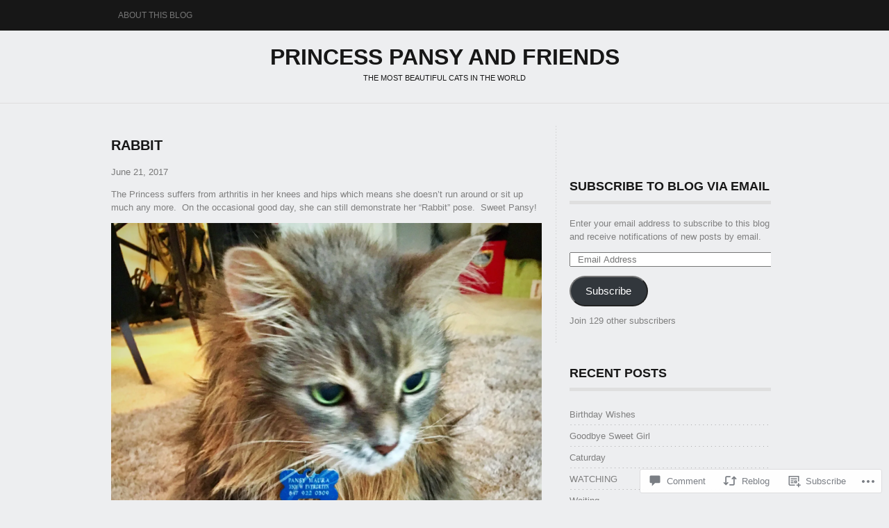

--- FILE ---
content_type: text/html; charset=UTF-8
request_url: https://princesspansy.com/2017/06/21/rabbit/
body_size: 26731
content:
<!DOCTYPE html PUBLIC "-//W3C//DTD XHTML 1.0 Transitional//EN" "http://www.w3.org/TR/xhtml1/DTD/xhtml1-transitional.dtd">
<html lang="en">
<head>
<meta charset="UTF-8" />
<title>Rabbit | Princess Pansy and Friends</title>
<link rel="profile" href="http://gmpg.org/xfn/11" />
<link rel="pingback" href="https://princesspansy.com/xmlrpc.php" />
<meta name='robots' content='max-image-preview:large' />

<!-- Async WordPress.com Remote Login -->
<script id="wpcom_remote_login_js">
var wpcom_remote_login_extra_auth = '';
function wpcom_remote_login_remove_dom_node_id( element_id ) {
	var dom_node = document.getElementById( element_id );
	if ( dom_node ) { dom_node.parentNode.removeChild( dom_node ); }
}
function wpcom_remote_login_remove_dom_node_classes( class_name ) {
	var dom_nodes = document.querySelectorAll( '.' + class_name );
	for ( var i = 0; i < dom_nodes.length; i++ ) {
		dom_nodes[ i ].parentNode.removeChild( dom_nodes[ i ] );
	}
}
function wpcom_remote_login_final_cleanup() {
	wpcom_remote_login_remove_dom_node_classes( "wpcom_remote_login_msg" );
	wpcom_remote_login_remove_dom_node_id( "wpcom_remote_login_key" );
	wpcom_remote_login_remove_dom_node_id( "wpcom_remote_login_validate" );
	wpcom_remote_login_remove_dom_node_id( "wpcom_remote_login_js" );
	wpcom_remote_login_remove_dom_node_id( "wpcom_request_access_iframe" );
	wpcom_remote_login_remove_dom_node_id( "wpcom_request_access_styles" );
}

// Watch for messages back from the remote login
window.addEventListener( "message", function( e ) {
	if ( e.origin === "https://r-login.wordpress.com" ) {
		var data = {};
		try {
			data = JSON.parse( e.data );
		} catch( e ) {
			wpcom_remote_login_final_cleanup();
			return;
		}

		if ( data.msg === 'LOGIN' ) {
			// Clean up the login check iframe
			wpcom_remote_login_remove_dom_node_id( "wpcom_remote_login_key" );

			var id_regex = new RegExp( /^[0-9]+$/ );
			var token_regex = new RegExp( /^.*|.*|.*$/ );
			if (
				token_regex.test( data.token )
				&& id_regex.test( data.wpcomid )
			) {
				// We have everything we need to ask for a login
				var script = document.createElement( "script" );
				script.setAttribute( "id", "wpcom_remote_login_validate" );
				script.src = '/remote-login.php?wpcom_remote_login=validate'
					+ '&wpcomid=' + data.wpcomid
					+ '&token=' + encodeURIComponent( data.token )
					+ '&host=' + window.location.protocol
					+ '//' + window.location.hostname
					+ '&postid=598'
					+ '&is_singular=1';
				document.body.appendChild( script );
			}

			return;
		}

		// Safari ITP, not logged in, so redirect
		if ( data.msg === 'LOGIN-REDIRECT' ) {
			window.location = 'https://wordpress.com/log-in?redirect_to=' + window.location.href;
			return;
		}

		// Safari ITP, storage access failed, remove the request
		if ( data.msg === 'LOGIN-REMOVE' ) {
			var css_zap = 'html { -webkit-transition: margin-top 1s; transition: margin-top 1s; } /* 9001 */ html { margin-top: 0 !important; } * html body { margin-top: 0 !important; } @media screen and ( max-width: 782px ) { html { margin-top: 0 !important; } * html body { margin-top: 0 !important; } }';
			var style_zap = document.createElement( 'style' );
			style_zap.type = 'text/css';
			style_zap.appendChild( document.createTextNode( css_zap ) );
			document.body.appendChild( style_zap );

			var e = document.getElementById( 'wpcom_request_access_iframe' );
			e.parentNode.removeChild( e );

			document.cookie = 'wordpress_com_login_access=denied; path=/; max-age=31536000';

			return;
		}

		// Safari ITP
		if ( data.msg === 'REQUEST_ACCESS' ) {
			console.log( 'request access: safari' );

			// Check ITP iframe enable/disable knob
			if ( wpcom_remote_login_extra_auth !== 'safari_itp_iframe' ) {
				return;
			}

			// If we are in a "private window" there is no ITP.
			var private_window = false;
			try {
				var opendb = window.openDatabase( null, null, null, null );
			} catch( e ) {
				private_window = true;
			}

			if ( private_window ) {
				console.log( 'private window' );
				return;
			}

			var iframe = document.createElement( 'iframe' );
			iframe.id = 'wpcom_request_access_iframe';
			iframe.setAttribute( 'scrolling', 'no' );
			iframe.setAttribute( 'sandbox', 'allow-storage-access-by-user-activation allow-scripts allow-same-origin allow-top-navigation-by-user-activation' );
			iframe.src = 'https://r-login.wordpress.com/remote-login.php?wpcom_remote_login=request_access&origin=' + encodeURIComponent( data.origin ) + '&wpcomid=' + encodeURIComponent( data.wpcomid );

			var css = 'html { -webkit-transition: margin-top 1s; transition: margin-top 1s; } /* 9001 */ html { margin-top: 46px !important; } * html body { margin-top: 46px !important; } @media screen and ( max-width: 660px ) { html { margin-top: 71px !important; } * html body { margin-top: 71px !important; } #wpcom_request_access_iframe { display: block; height: 71px !important; } } #wpcom_request_access_iframe { border: 0px; height: 46px; position: fixed; top: 0; left: 0; width: 100%; min-width: 100%; z-index: 99999; background: #23282d; } ';

			var style = document.createElement( 'style' );
			style.type = 'text/css';
			style.id = 'wpcom_request_access_styles';
			style.appendChild( document.createTextNode( css ) );
			document.body.appendChild( style );

			document.body.appendChild( iframe );
		}

		if ( data.msg === 'DONE' ) {
			wpcom_remote_login_final_cleanup();
		}
	}
}, false );

// Inject the remote login iframe after the page has had a chance to load
// more critical resources
window.addEventListener( "DOMContentLoaded", function( e ) {
	var iframe = document.createElement( "iframe" );
	iframe.style.display = "none";
	iframe.setAttribute( "scrolling", "no" );
	iframe.setAttribute( "id", "wpcom_remote_login_key" );
	iframe.src = "https://r-login.wordpress.com/remote-login.php"
		+ "?wpcom_remote_login=key"
		+ "&origin=aHR0cHM6Ly9wcmluY2Vzc3BhbnN5LmNvbQ%3D%3D"
		+ "&wpcomid=82035689"
		+ "&time=" + Math.floor( Date.now() / 1000 );
	document.body.appendChild( iframe );
}, false );
</script>
<link rel='dns-prefetch' href='//s0.wp.com' />
<link rel='dns-prefetch' href='//widgets.wp.com' />
<link rel='dns-prefetch' href='//wordpress.com' />
<link rel="alternate" type="application/rss+xml" title="Princess Pansy and Friends &raquo; Feed" href="https://princesspansy.com/feed/" />
<link rel="alternate" type="application/rss+xml" title="Princess Pansy and Friends &raquo; Comments Feed" href="https://princesspansy.com/comments/feed/" />
<link rel="alternate" type="application/rss+xml" title="Princess Pansy and Friends &raquo; Rabbit Comments Feed" href="https://princesspansy.com/2017/06/21/rabbit/feed/" />
	<script type="text/javascript">
		/* <![CDATA[ */
		function addLoadEvent(func) {
			var oldonload = window.onload;
			if (typeof window.onload != 'function') {
				window.onload = func;
			} else {
				window.onload = function () {
					oldonload();
					func();
				}
			}
		}
		/* ]]> */
	</script>
	<link crossorigin='anonymous' rel='stylesheet' id='all-css-0-1' href='/_static/??-eJxtzEkKgDAMQNELWYNjcSGeRdog1Q7BpHh9UQRBXD74fDhImRQFo0DIinxeXGRYUWg222PgHCEkmz0y7OhnQasosXxUGuYC/o/ebfh+b135FMZKd02th77t1hMpiDR+&cssminify=yes' type='text/css' media='all' />
<style id='wp-emoji-styles-inline-css'>

	img.wp-smiley, img.emoji {
		display: inline !important;
		border: none !important;
		box-shadow: none !important;
		height: 1em !important;
		width: 1em !important;
		margin: 0 0.07em !important;
		vertical-align: -0.1em !important;
		background: none !important;
		padding: 0 !important;
	}
/*# sourceURL=wp-emoji-styles-inline-css */
</style>
<link crossorigin='anonymous' rel='stylesheet' id='all-css-2-1' href='/wp-content/plugins/gutenberg-core/v22.2.0/build/styles/block-library/style.css?m=1764855221i&cssminify=yes' type='text/css' media='all' />
<style id='wp-block-library-inline-css'>
.has-text-align-justify {
	text-align:justify;
}
.has-text-align-justify{text-align:justify;}

/*# sourceURL=wp-block-library-inline-css */
</style><style id='global-styles-inline-css'>
:root{--wp--preset--aspect-ratio--square: 1;--wp--preset--aspect-ratio--4-3: 4/3;--wp--preset--aspect-ratio--3-4: 3/4;--wp--preset--aspect-ratio--3-2: 3/2;--wp--preset--aspect-ratio--2-3: 2/3;--wp--preset--aspect-ratio--16-9: 16/9;--wp--preset--aspect-ratio--9-16: 9/16;--wp--preset--color--black: #000000;--wp--preset--color--cyan-bluish-gray: #abb8c3;--wp--preset--color--white: #ffffff;--wp--preset--color--pale-pink: #f78da7;--wp--preset--color--vivid-red: #cf2e2e;--wp--preset--color--luminous-vivid-orange: #ff6900;--wp--preset--color--luminous-vivid-amber: #fcb900;--wp--preset--color--light-green-cyan: #7bdcb5;--wp--preset--color--vivid-green-cyan: #00d084;--wp--preset--color--pale-cyan-blue: #8ed1fc;--wp--preset--color--vivid-cyan-blue: #0693e3;--wp--preset--color--vivid-purple: #9b51e0;--wp--preset--gradient--vivid-cyan-blue-to-vivid-purple: linear-gradient(135deg,rgb(6,147,227) 0%,rgb(155,81,224) 100%);--wp--preset--gradient--light-green-cyan-to-vivid-green-cyan: linear-gradient(135deg,rgb(122,220,180) 0%,rgb(0,208,130) 100%);--wp--preset--gradient--luminous-vivid-amber-to-luminous-vivid-orange: linear-gradient(135deg,rgb(252,185,0) 0%,rgb(255,105,0) 100%);--wp--preset--gradient--luminous-vivid-orange-to-vivid-red: linear-gradient(135deg,rgb(255,105,0) 0%,rgb(207,46,46) 100%);--wp--preset--gradient--very-light-gray-to-cyan-bluish-gray: linear-gradient(135deg,rgb(238,238,238) 0%,rgb(169,184,195) 100%);--wp--preset--gradient--cool-to-warm-spectrum: linear-gradient(135deg,rgb(74,234,220) 0%,rgb(151,120,209) 20%,rgb(207,42,186) 40%,rgb(238,44,130) 60%,rgb(251,105,98) 80%,rgb(254,248,76) 100%);--wp--preset--gradient--blush-light-purple: linear-gradient(135deg,rgb(255,206,236) 0%,rgb(152,150,240) 100%);--wp--preset--gradient--blush-bordeaux: linear-gradient(135deg,rgb(254,205,165) 0%,rgb(254,45,45) 50%,rgb(107,0,62) 100%);--wp--preset--gradient--luminous-dusk: linear-gradient(135deg,rgb(255,203,112) 0%,rgb(199,81,192) 50%,rgb(65,88,208) 100%);--wp--preset--gradient--pale-ocean: linear-gradient(135deg,rgb(255,245,203) 0%,rgb(182,227,212) 50%,rgb(51,167,181) 100%);--wp--preset--gradient--electric-grass: linear-gradient(135deg,rgb(202,248,128) 0%,rgb(113,206,126) 100%);--wp--preset--gradient--midnight: linear-gradient(135deg,rgb(2,3,129) 0%,rgb(40,116,252) 100%);--wp--preset--font-size--small: 13px;--wp--preset--font-size--medium: 20px;--wp--preset--font-size--large: 36px;--wp--preset--font-size--x-large: 42px;--wp--preset--font-family--albert-sans: 'Albert Sans', sans-serif;--wp--preset--font-family--alegreya: Alegreya, serif;--wp--preset--font-family--arvo: Arvo, serif;--wp--preset--font-family--bodoni-moda: 'Bodoni Moda', serif;--wp--preset--font-family--bricolage-grotesque: 'Bricolage Grotesque', sans-serif;--wp--preset--font-family--cabin: Cabin, sans-serif;--wp--preset--font-family--chivo: Chivo, sans-serif;--wp--preset--font-family--commissioner: Commissioner, sans-serif;--wp--preset--font-family--cormorant: Cormorant, serif;--wp--preset--font-family--courier-prime: 'Courier Prime', monospace;--wp--preset--font-family--crimson-pro: 'Crimson Pro', serif;--wp--preset--font-family--dm-mono: 'DM Mono', monospace;--wp--preset--font-family--dm-sans: 'DM Sans', sans-serif;--wp--preset--font-family--dm-serif-display: 'DM Serif Display', serif;--wp--preset--font-family--domine: Domine, serif;--wp--preset--font-family--eb-garamond: 'EB Garamond', serif;--wp--preset--font-family--epilogue: Epilogue, sans-serif;--wp--preset--font-family--fahkwang: Fahkwang, sans-serif;--wp--preset--font-family--figtree: Figtree, sans-serif;--wp--preset--font-family--fira-sans: 'Fira Sans', sans-serif;--wp--preset--font-family--fjalla-one: 'Fjalla One', sans-serif;--wp--preset--font-family--fraunces: Fraunces, serif;--wp--preset--font-family--gabarito: Gabarito, system-ui;--wp--preset--font-family--ibm-plex-mono: 'IBM Plex Mono', monospace;--wp--preset--font-family--ibm-plex-sans: 'IBM Plex Sans', sans-serif;--wp--preset--font-family--ibarra-real-nova: 'Ibarra Real Nova', serif;--wp--preset--font-family--instrument-serif: 'Instrument Serif', serif;--wp--preset--font-family--inter: Inter, sans-serif;--wp--preset--font-family--josefin-sans: 'Josefin Sans', sans-serif;--wp--preset--font-family--jost: Jost, sans-serif;--wp--preset--font-family--libre-baskerville: 'Libre Baskerville', serif;--wp--preset--font-family--libre-franklin: 'Libre Franklin', sans-serif;--wp--preset--font-family--literata: Literata, serif;--wp--preset--font-family--lora: Lora, serif;--wp--preset--font-family--merriweather: Merriweather, serif;--wp--preset--font-family--montserrat: Montserrat, sans-serif;--wp--preset--font-family--newsreader: Newsreader, serif;--wp--preset--font-family--noto-sans-mono: 'Noto Sans Mono', sans-serif;--wp--preset--font-family--nunito: Nunito, sans-serif;--wp--preset--font-family--open-sans: 'Open Sans', sans-serif;--wp--preset--font-family--overpass: Overpass, sans-serif;--wp--preset--font-family--pt-serif: 'PT Serif', serif;--wp--preset--font-family--petrona: Petrona, serif;--wp--preset--font-family--piazzolla: Piazzolla, serif;--wp--preset--font-family--playfair-display: 'Playfair Display', serif;--wp--preset--font-family--plus-jakarta-sans: 'Plus Jakarta Sans', sans-serif;--wp--preset--font-family--poppins: Poppins, sans-serif;--wp--preset--font-family--raleway: Raleway, sans-serif;--wp--preset--font-family--roboto: Roboto, sans-serif;--wp--preset--font-family--roboto-slab: 'Roboto Slab', serif;--wp--preset--font-family--rubik: Rubik, sans-serif;--wp--preset--font-family--rufina: Rufina, serif;--wp--preset--font-family--sora: Sora, sans-serif;--wp--preset--font-family--source-sans-3: 'Source Sans 3', sans-serif;--wp--preset--font-family--source-serif-4: 'Source Serif 4', serif;--wp--preset--font-family--space-mono: 'Space Mono', monospace;--wp--preset--font-family--syne: Syne, sans-serif;--wp--preset--font-family--texturina: Texturina, serif;--wp--preset--font-family--urbanist: Urbanist, sans-serif;--wp--preset--font-family--work-sans: 'Work Sans', sans-serif;--wp--preset--spacing--20: 0.44rem;--wp--preset--spacing--30: 0.67rem;--wp--preset--spacing--40: 1rem;--wp--preset--spacing--50: 1.5rem;--wp--preset--spacing--60: 2.25rem;--wp--preset--spacing--70: 3.38rem;--wp--preset--spacing--80: 5.06rem;--wp--preset--shadow--natural: 6px 6px 9px rgba(0, 0, 0, 0.2);--wp--preset--shadow--deep: 12px 12px 50px rgba(0, 0, 0, 0.4);--wp--preset--shadow--sharp: 6px 6px 0px rgba(0, 0, 0, 0.2);--wp--preset--shadow--outlined: 6px 6px 0px -3px rgb(255, 255, 255), 6px 6px rgb(0, 0, 0);--wp--preset--shadow--crisp: 6px 6px 0px rgb(0, 0, 0);}:where(.is-layout-flex){gap: 0.5em;}:where(.is-layout-grid){gap: 0.5em;}body .is-layout-flex{display: flex;}.is-layout-flex{flex-wrap: wrap;align-items: center;}.is-layout-flex > :is(*, div){margin: 0;}body .is-layout-grid{display: grid;}.is-layout-grid > :is(*, div){margin: 0;}:where(.wp-block-columns.is-layout-flex){gap: 2em;}:where(.wp-block-columns.is-layout-grid){gap: 2em;}:where(.wp-block-post-template.is-layout-flex){gap: 1.25em;}:where(.wp-block-post-template.is-layout-grid){gap: 1.25em;}.has-black-color{color: var(--wp--preset--color--black) !important;}.has-cyan-bluish-gray-color{color: var(--wp--preset--color--cyan-bluish-gray) !important;}.has-white-color{color: var(--wp--preset--color--white) !important;}.has-pale-pink-color{color: var(--wp--preset--color--pale-pink) !important;}.has-vivid-red-color{color: var(--wp--preset--color--vivid-red) !important;}.has-luminous-vivid-orange-color{color: var(--wp--preset--color--luminous-vivid-orange) !important;}.has-luminous-vivid-amber-color{color: var(--wp--preset--color--luminous-vivid-amber) !important;}.has-light-green-cyan-color{color: var(--wp--preset--color--light-green-cyan) !important;}.has-vivid-green-cyan-color{color: var(--wp--preset--color--vivid-green-cyan) !important;}.has-pale-cyan-blue-color{color: var(--wp--preset--color--pale-cyan-blue) !important;}.has-vivid-cyan-blue-color{color: var(--wp--preset--color--vivid-cyan-blue) !important;}.has-vivid-purple-color{color: var(--wp--preset--color--vivid-purple) !important;}.has-black-background-color{background-color: var(--wp--preset--color--black) !important;}.has-cyan-bluish-gray-background-color{background-color: var(--wp--preset--color--cyan-bluish-gray) !important;}.has-white-background-color{background-color: var(--wp--preset--color--white) !important;}.has-pale-pink-background-color{background-color: var(--wp--preset--color--pale-pink) !important;}.has-vivid-red-background-color{background-color: var(--wp--preset--color--vivid-red) !important;}.has-luminous-vivid-orange-background-color{background-color: var(--wp--preset--color--luminous-vivid-orange) !important;}.has-luminous-vivid-amber-background-color{background-color: var(--wp--preset--color--luminous-vivid-amber) !important;}.has-light-green-cyan-background-color{background-color: var(--wp--preset--color--light-green-cyan) !important;}.has-vivid-green-cyan-background-color{background-color: var(--wp--preset--color--vivid-green-cyan) !important;}.has-pale-cyan-blue-background-color{background-color: var(--wp--preset--color--pale-cyan-blue) !important;}.has-vivid-cyan-blue-background-color{background-color: var(--wp--preset--color--vivid-cyan-blue) !important;}.has-vivid-purple-background-color{background-color: var(--wp--preset--color--vivid-purple) !important;}.has-black-border-color{border-color: var(--wp--preset--color--black) !important;}.has-cyan-bluish-gray-border-color{border-color: var(--wp--preset--color--cyan-bluish-gray) !important;}.has-white-border-color{border-color: var(--wp--preset--color--white) !important;}.has-pale-pink-border-color{border-color: var(--wp--preset--color--pale-pink) !important;}.has-vivid-red-border-color{border-color: var(--wp--preset--color--vivid-red) !important;}.has-luminous-vivid-orange-border-color{border-color: var(--wp--preset--color--luminous-vivid-orange) !important;}.has-luminous-vivid-amber-border-color{border-color: var(--wp--preset--color--luminous-vivid-amber) !important;}.has-light-green-cyan-border-color{border-color: var(--wp--preset--color--light-green-cyan) !important;}.has-vivid-green-cyan-border-color{border-color: var(--wp--preset--color--vivid-green-cyan) !important;}.has-pale-cyan-blue-border-color{border-color: var(--wp--preset--color--pale-cyan-blue) !important;}.has-vivid-cyan-blue-border-color{border-color: var(--wp--preset--color--vivid-cyan-blue) !important;}.has-vivid-purple-border-color{border-color: var(--wp--preset--color--vivid-purple) !important;}.has-vivid-cyan-blue-to-vivid-purple-gradient-background{background: var(--wp--preset--gradient--vivid-cyan-blue-to-vivid-purple) !important;}.has-light-green-cyan-to-vivid-green-cyan-gradient-background{background: var(--wp--preset--gradient--light-green-cyan-to-vivid-green-cyan) !important;}.has-luminous-vivid-amber-to-luminous-vivid-orange-gradient-background{background: var(--wp--preset--gradient--luminous-vivid-amber-to-luminous-vivid-orange) !important;}.has-luminous-vivid-orange-to-vivid-red-gradient-background{background: var(--wp--preset--gradient--luminous-vivid-orange-to-vivid-red) !important;}.has-very-light-gray-to-cyan-bluish-gray-gradient-background{background: var(--wp--preset--gradient--very-light-gray-to-cyan-bluish-gray) !important;}.has-cool-to-warm-spectrum-gradient-background{background: var(--wp--preset--gradient--cool-to-warm-spectrum) !important;}.has-blush-light-purple-gradient-background{background: var(--wp--preset--gradient--blush-light-purple) !important;}.has-blush-bordeaux-gradient-background{background: var(--wp--preset--gradient--blush-bordeaux) !important;}.has-luminous-dusk-gradient-background{background: var(--wp--preset--gradient--luminous-dusk) !important;}.has-pale-ocean-gradient-background{background: var(--wp--preset--gradient--pale-ocean) !important;}.has-electric-grass-gradient-background{background: var(--wp--preset--gradient--electric-grass) !important;}.has-midnight-gradient-background{background: var(--wp--preset--gradient--midnight) !important;}.has-small-font-size{font-size: var(--wp--preset--font-size--small) !important;}.has-medium-font-size{font-size: var(--wp--preset--font-size--medium) !important;}.has-large-font-size{font-size: var(--wp--preset--font-size--large) !important;}.has-x-large-font-size{font-size: var(--wp--preset--font-size--x-large) !important;}.has-albert-sans-font-family{font-family: var(--wp--preset--font-family--albert-sans) !important;}.has-alegreya-font-family{font-family: var(--wp--preset--font-family--alegreya) !important;}.has-arvo-font-family{font-family: var(--wp--preset--font-family--arvo) !important;}.has-bodoni-moda-font-family{font-family: var(--wp--preset--font-family--bodoni-moda) !important;}.has-bricolage-grotesque-font-family{font-family: var(--wp--preset--font-family--bricolage-grotesque) !important;}.has-cabin-font-family{font-family: var(--wp--preset--font-family--cabin) !important;}.has-chivo-font-family{font-family: var(--wp--preset--font-family--chivo) !important;}.has-commissioner-font-family{font-family: var(--wp--preset--font-family--commissioner) !important;}.has-cormorant-font-family{font-family: var(--wp--preset--font-family--cormorant) !important;}.has-courier-prime-font-family{font-family: var(--wp--preset--font-family--courier-prime) !important;}.has-crimson-pro-font-family{font-family: var(--wp--preset--font-family--crimson-pro) !important;}.has-dm-mono-font-family{font-family: var(--wp--preset--font-family--dm-mono) !important;}.has-dm-sans-font-family{font-family: var(--wp--preset--font-family--dm-sans) !important;}.has-dm-serif-display-font-family{font-family: var(--wp--preset--font-family--dm-serif-display) !important;}.has-domine-font-family{font-family: var(--wp--preset--font-family--domine) !important;}.has-eb-garamond-font-family{font-family: var(--wp--preset--font-family--eb-garamond) !important;}.has-epilogue-font-family{font-family: var(--wp--preset--font-family--epilogue) !important;}.has-fahkwang-font-family{font-family: var(--wp--preset--font-family--fahkwang) !important;}.has-figtree-font-family{font-family: var(--wp--preset--font-family--figtree) !important;}.has-fira-sans-font-family{font-family: var(--wp--preset--font-family--fira-sans) !important;}.has-fjalla-one-font-family{font-family: var(--wp--preset--font-family--fjalla-one) !important;}.has-fraunces-font-family{font-family: var(--wp--preset--font-family--fraunces) !important;}.has-gabarito-font-family{font-family: var(--wp--preset--font-family--gabarito) !important;}.has-ibm-plex-mono-font-family{font-family: var(--wp--preset--font-family--ibm-plex-mono) !important;}.has-ibm-plex-sans-font-family{font-family: var(--wp--preset--font-family--ibm-plex-sans) !important;}.has-ibarra-real-nova-font-family{font-family: var(--wp--preset--font-family--ibarra-real-nova) !important;}.has-instrument-serif-font-family{font-family: var(--wp--preset--font-family--instrument-serif) !important;}.has-inter-font-family{font-family: var(--wp--preset--font-family--inter) !important;}.has-josefin-sans-font-family{font-family: var(--wp--preset--font-family--josefin-sans) !important;}.has-jost-font-family{font-family: var(--wp--preset--font-family--jost) !important;}.has-libre-baskerville-font-family{font-family: var(--wp--preset--font-family--libre-baskerville) !important;}.has-libre-franklin-font-family{font-family: var(--wp--preset--font-family--libre-franklin) !important;}.has-literata-font-family{font-family: var(--wp--preset--font-family--literata) !important;}.has-lora-font-family{font-family: var(--wp--preset--font-family--lora) !important;}.has-merriweather-font-family{font-family: var(--wp--preset--font-family--merriweather) !important;}.has-montserrat-font-family{font-family: var(--wp--preset--font-family--montserrat) !important;}.has-newsreader-font-family{font-family: var(--wp--preset--font-family--newsreader) !important;}.has-noto-sans-mono-font-family{font-family: var(--wp--preset--font-family--noto-sans-mono) !important;}.has-nunito-font-family{font-family: var(--wp--preset--font-family--nunito) !important;}.has-open-sans-font-family{font-family: var(--wp--preset--font-family--open-sans) !important;}.has-overpass-font-family{font-family: var(--wp--preset--font-family--overpass) !important;}.has-pt-serif-font-family{font-family: var(--wp--preset--font-family--pt-serif) !important;}.has-petrona-font-family{font-family: var(--wp--preset--font-family--petrona) !important;}.has-piazzolla-font-family{font-family: var(--wp--preset--font-family--piazzolla) !important;}.has-playfair-display-font-family{font-family: var(--wp--preset--font-family--playfair-display) !important;}.has-plus-jakarta-sans-font-family{font-family: var(--wp--preset--font-family--plus-jakarta-sans) !important;}.has-poppins-font-family{font-family: var(--wp--preset--font-family--poppins) !important;}.has-raleway-font-family{font-family: var(--wp--preset--font-family--raleway) !important;}.has-roboto-font-family{font-family: var(--wp--preset--font-family--roboto) !important;}.has-roboto-slab-font-family{font-family: var(--wp--preset--font-family--roboto-slab) !important;}.has-rubik-font-family{font-family: var(--wp--preset--font-family--rubik) !important;}.has-rufina-font-family{font-family: var(--wp--preset--font-family--rufina) !important;}.has-sora-font-family{font-family: var(--wp--preset--font-family--sora) !important;}.has-source-sans-3-font-family{font-family: var(--wp--preset--font-family--source-sans-3) !important;}.has-source-serif-4-font-family{font-family: var(--wp--preset--font-family--source-serif-4) !important;}.has-space-mono-font-family{font-family: var(--wp--preset--font-family--space-mono) !important;}.has-syne-font-family{font-family: var(--wp--preset--font-family--syne) !important;}.has-texturina-font-family{font-family: var(--wp--preset--font-family--texturina) !important;}.has-urbanist-font-family{font-family: var(--wp--preset--font-family--urbanist) !important;}.has-work-sans-font-family{font-family: var(--wp--preset--font-family--work-sans) !important;}
/*# sourceURL=global-styles-inline-css */
</style>

<style id='classic-theme-styles-inline-css'>
/*! This file is auto-generated */
.wp-block-button__link{color:#fff;background-color:#32373c;border-radius:9999px;box-shadow:none;text-decoration:none;padding:calc(.667em + 2px) calc(1.333em + 2px);font-size:1.125em}.wp-block-file__button{background:#32373c;color:#fff;text-decoration:none}
/*# sourceURL=/wp-includes/css/classic-themes.min.css */
</style>
<link crossorigin='anonymous' rel='stylesheet' id='all-css-4-1' href='/_static/??-eJx9jksOwjAMRC9EcCsEFQvEUVA+FqTUSRQ77fVxVbEBxMaSZ+bZA0sxPifBJEDNlKndY2LwuaLqVKyAJghDtDghaWzvmXfwG1uKMsa5UpHZ6KTYyMhDQf7HjSjF+qdRaTuxGcAtvb3bjCnkCrZJJisS/RcFXD24FqcAM1ann1VcK/Pnvna50qUfTl3XH8+HYXwBNR1jhQ==&cssminify=yes' type='text/css' media='all' />
<link rel='stylesheet' id='verbum-gutenberg-css-css' href='https://widgets.wp.com/verbum-block-editor/block-editor.css?ver=1738686361' media='all' />
<link crossorigin='anonymous' rel='stylesheet' id='all-css-6-1' href='/_static/??-eJyNjtEKgzAMRX/ILojitgfxX1aCZmvSYlPEvzdDEPHJt+TenENgSc5HURQFLi6FMpJk8JHZIhfoh7blS/KwpAICiUpG52PYi5NTJ2QzpPIBnUmjmEARsq4B7x6T+B1wS7I3/tjAff1s6+7dNO3ruwHgO0j4&cssminify=yes' type='text/css' media='all' />
<style id='jetpack_facebook_likebox-inline-css'>
.widget_facebook_likebox {
	overflow: hidden;
}

/*# sourceURL=/wp-content/mu-plugins/jetpack-plugin/sun/modules/widgets/facebook-likebox/style.css */
</style>
<link crossorigin='anonymous' rel='stylesheet' id='all-css-8-1' href='/_static/??-eJzTLy/QTc7PK0nNK9HPLdUtyClNz8wr1i9KTcrJTwcy0/WTi5G5ekCujj52Temp+bo5+cmJJZn5eSgc3bScxMwikFb7XFtDE1NLExMLc0OTLACohS2q&cssminify=yes' type='text/css' media='all' />
<link crossorigin='anonymous' rel='stylesheet' id='print-css-9-1' href='/wp-content/mu-plugins/global-print/global-print.css?m=1465851035i&cssminify=yes' type='text/css' media='print' />
<style id='jetpack-global-styles-frontend-style-inline-css'>
:root { --font-headings: unset; --font-base: unset; --font-headings-default: -apple-system,BlinkMacSystemFont,"Segoe UI",Roboto,Oxygen-Sans,Ubuntu,Cantarell,"Helvetica Neue",sans-serif; --font-base-default: -apple-system,BlinkMacSystemFont,"Segoe UI",Roboto,Oxygen-Sans,Ubuntu,Cantarell,"Helvetica Neue",sans-serif;}
/*# sourceURL=jetpack-global-styles-frontend-style-inline-css */
</style>
<link crossorigin='anonymous' rel='stylesheet' id='all-css-12-1' href='/_static/??-eJyNjcsKAjEMRX/IGtQZBxfip0hMS9sxTYppGfx7H7gRN+7ugcs5sFRHKi1Ig9Jd5R6zGMyhVaTrh8G6QFHfORhYwlvw6P39PbPENZmt4G/ROQuBKWVkxxrVvuBH1lIoz2waILJekF+HUzlupnG3nQ77YZwfuRJIaQ==&cssminify=yes' type='text/css' media='all' />
<script type="text/javascript" id="jetpack_related-posts-js-extra">
/* <![CDATA[ */
var related_posts_js_options = {"post_heading":"h4"};
//# sourceURL=jetpack_related-posts-js-extra
/* ]]> */
</script>
<script type="text/javascript" id="wpcom-actionbar-placeholder-js-extra">
/* <![CDATA[ */
var actionbardata = {"siteID":"82035689","postID":"598","siteURL":"https://princesspansy.com","xhrURL":"https://princesspansy.com/wp-admin/admin-ajax.php","nonce":"a1fa0fa1af","isLoggedIn":"","statusMessage":"","subsEmailDefault":"instantly","proxyScriptUrl":"https://s0.wp.com/wp-content/js/wpcom-proxy-request.js?m=1513050504i&amp;ver=20211021","shortlink":"https://wp.me/s5ydeh-rabbit","i18n":{"followedText":"New posts from this site will now appear in your \u003Ca href=\"https://wordpress.com/reader\"\u003EReader\u003C/a\u003E","foldBar":"Collapse this bar","unfoldBar":"Expand this bar","shortLinkCopied":"Shortlink copied to clipboard."}};
//# sourceURL=wpcom-actionbar-placeholder-js-extra
/* ]]> */
</script>
<script type="text/javascript" id="jetpack-mu-wpcom-settings-js-before">
/* <![CDATA[ */
var JETPACK_MU_WPCOM_SETTINGS = {"assetsUrl":"https://s0.wp.com/wp-content/mu-plugins/jetpack-mu-wpcom-plugin/sun/jetpack_vendor/automattic/jetpack-mu-wpcom/src/build/"};
//# sourceURL=jetpack-mu-wpcom-settings-js-before
/* ]]> */
</script>
<script crossorigin='anonymous' type='text/javascript'  src='/_static/??-eJx1jcEOwiAQRH9IunJo2ovxU0yFTQPCguyS2r8XE0zqwdNkMi9vYMvKJBIkgVhVDnV1xOBR8mIevQNXgpsjA/fqgoWCYRG0KicW/m1DdDR4PsHB6xsTROWSXvt3a7JQLfJn9M+KZe9xFPyFVHRraacdvsaLnsbxrPU0z/4NC+ROAA=='></script>
<script type="text/javascript" id="rlt-proxy-js-after">
/* <![CDATA[ */
	rltInitialize( {"token":null,"iframeOrigins":["https:\/\/widgets.wp.com"]} );
//# sourceURL=rlt-proxy-js-after
/* ]]> */
</script>
<link rel="EditURI" type="application/rsd+xml" title="RSD" href="https://princesspansydotcom.wordpress.com/xmlrpc.php?rsd" />
<meta name="generator" content="WordPress.com" />
<link rel="canonical" href="https://princesspansy.com/2017/06/21/rabbit/" />
<link rel='shortlink' href='https://wp.me/s5ydeh-rabbit' />
<link rel="alternate" type="application/json+oembed" href="https://public-api.wordpress.com/oembed/?format=json&amp;url=https%3A%2F%2Fprincesspansy.com%2F2017%2F06%2F21%2Frabbit%2F&amp;for=wpcom-auto-discovery" /><link rel="alternate" type="application/xml+oembed" href="https://public-api.wordpress.com/oembed/?format=xml&amp;url=https%3A%2F%2Fprincesspansy.com%2F2017%2F06%2F21%2Frabbit%2F&amp;for=wpcom-auto-discovery" />
<!-- Jetpack Open Graph Tags -->
<meta property="og:type" content="article" />
<meta property="og:title" content="Rabbit" />
<meta property="og:url" content="https://princesspansy.com/2017/06/21/rabbit/" />
<meta property="og:description" content="The Princess suffers from arthritis in her knees and hips which means she doesn&#8217;t run around or sit up much any more.  On the occasional good day, she can still demonstrate her &#8220;Rabbit&amp;…" />
<meta property="article:published_time" content="2017-06-21T10:58:05+00:00" />
<meta property="article:modified_time" content="2017-07-01T16:33:30+00:00" />
<meta property="og:site_name" content="Princess Pansy and Friends" />
<meta property="og:image" content="https://princesspansy.com/wp-content/uploads/2017/06/img_5827.jpg" />
<meta property="og:image:secure_url" content="https://princesspansy.com/wp-content/uploads/2017/06/img_5827.jpg" />
<meta property="og:image:width" content="3024" />
<meta property="og:image:height" content="4032" />
<meta property="og:image:alt" content="" />
<meta property="og:locale" content="en_US" />
<meta property="article:publisher" content="https://www.facebook.com/WordPresscom" />
<meta name="twitter:creator" content="@CoopersView" />
<meta name="twitter:site" content="@CoopersView" />
<meta name="twitter:text:title" content="Rabbit" />
<meta name="twitter:image" content="https://princesspansy.com/wp-content/uploads/2017/06/img_5827.jpg?w=640" />
<meta name="twitter:card" content="summary_large_image" />

<!-- End Jetpack Open Graph Tags -->
<link rel="shortcut icon" type="image/x-icon" href="https://s0.wp.com/i/favicon.ico?m=1713425267i" sizes="16x16 24x24 32x32 48x48" />
<link rel="icon" type="image/x-icon" href="https://s0.wp.com/i/favicon.ico?m=1713425267i" sizes="16x16 24x24 32x32 48x48" />
<link rel="apple-touch-icon" href="https://s0.wp.com/i/webclip.png?m=1713868326i" />
<link rel='openid.server' href='https://princesspansy.com/?openidserver=1' />
<link rel='openid.delegate' href='https://princesspansy.com/' />
<link rel="search" type="application/opensearchdescription+xml" href="https://princesspansy.com/osd.xml" title="Princess Pansy and Friends" />
<link rel="search" type="application/opensearchdescription+xml" href="https://s1.wp.com/opensearch.xml" title="WordPress.com" />
		<style id="wpcom-hotfix-masterbar-style">
			@media screen and (min-width: 783px) {
				#wpadminbar .quicklinks li#wp-admin-bar-my-account.with-avatar > a img {
					margin-top: 5px;
				}
			}
		</style>
		<style type="text/css">.recentcomments a{display:inline !important;padding:0 !important;margin:0 !important;}</style>		<style type="text/css">
			.recentcomments a {
				display: inline !important;
				padding: 0 !important;
				margin: 0 !important;
			}

			table.recentcommentsavatartop img.avatar, table.recentcommentsavatarend img.avatar {
				border: 0px;
				margin: 0;
			}

			table.recentcommentsavatartop a, table.recentcommentsavatarend a {
				border: 0px !important;
				background-color: transparent !important;
			}

			td.recentcommentsavatarend, td.recentcommentsavatartop {
				padding: 0px 0px 1px 0px;
				margin: 0px;
			}

			td.recentcommentstextend {
				border: none !important;
				padding: 0px 0px 2px 10px;
			}

			.rtl td.recentcommentstextend {
				padding: 0px 10px 2px 0px;
			}

			td.recentcommentstexttop {
				border: none;
				padding: 0px 0px 0px 10px;
			}

			.rtl td.recentcommentstexttop {
				padding: 0px 10px 0px 0px;
			}
		</style>
		<meta name="description" content="The Princess suffers from arthritis in her knees and hips which means she doesn&#039;t run around or sit up much any more.  On the occasional good day, she can still demonstrate her &quot;Rabbit&quot; pose.  Sweet Pansy!" />

	
<link crossorigin='anonymous' rel='stylesheet' id='all-css-0-3' href='/_static/??-eJydjtkKwjAQRX/IdogL6oP4KZJOhjLtZCGTUPr3VlzAF1Efz+VyODClBmMoFAr42iSpPQeFgUqyOD4YtAa4cEDoJOKooBMnyi2qruBrgY+uCimgzbEqyevzHH703YMqi1uwU8ycCsfl+0at5/BnaGEh1/RWhPL8iW7+sz+Z/W5zPJitWQ9XT4eB1Q==&cssminify=yes' type='text/css' media='all' />
</head>
<body class="wp-singular post-template-default single single-post postid-598 single-format-standard wp-theme-pubtriton-lite customizer-styles-applied single-author gecko jetpack-reblog-enabled">

	<div id="masthead">
				<div class="container">
			<div id="access">
				<div class="menu"><ul>
<li class="page_item page-item-1"><a href="https://princesspansy.com/about/">About This Blog</a></li>
</ul></div>
			</div><!-- #access -->
		</div><!-- .container -->
	</div><!-- #masthead -->

	<div id="header">
		<div class="container">
						<div id="logo">
				<h1>
					<a href="https://princesspansy.com/">Princess Pansy and Friends</a>
				</h1>
				<div class="desc">
					The most beautiful cats in the world				</div><!-- .desc -->
			</div><!-- #logo -->
		</div><!-- .container -->
	</div><!-- #header -->
<div class="container">
	<div id="posts" class="single-page-post">
		<div class="post-wrap">
			
				<div id="post-598" class="post-598 post type-post status-publish format-standard hentry category-blogging category-cats category-lifestyles category-photography tag-arthritis tag-blogging tag-cat tag-cat-humor tag-cat-photography tag-cats tag-lifestyles tag-pets tag-photography tag-treats">
					<div class="post-content">

						<h2 class="postitle">
							Rabbit						</h2><!-- .postitle -->

						<div class="single-metainfo">
							<a href="https://princesspansy.com/2017/06/21/rabbit/" title="10:58 am" rel="bookmark"><time class="entry-date" datetime="2017-06-21T10:58:05+00:00" pubdate>June 21, 2017</time></a> 						</div><!-- .single-metainfo -->

						<p>The Princess suffers from arthritis in her knees and hips which means she doesn&#8217;t run around or sit up much any more.  On the occasional good day, she can still demonstrate her &#8220;Rabbit&#8221; pose.  Sweet Pansy!</p>
<p><a href="https://princesspansy.com/wp-content/uploads/2017/06/img_5827.jpg"><img data-attachment-id="597" data-permalink="https://princesspansy.com/2017/06/21/rabbit/img_5827/" data-orig-file="https://princesspansy.com/wp-content/uploads/2017/06/img_5827.jpg" data-orig-size="3024,4032" data-comments-opened="1" data-image-meta="{&quot;aperture&quot;:&quot;0&quot;,&quot;credit&quot;:&quot;&quot;,&quot;camera&quot;:&quot;&quot;,&quot;caption&quot;:&quot;&quot;,&quot;created_timestamp&quot;:&quot;0&quot;,&quot;copyright&quot;:&quot;&quot;,&quot;focal_length&quot;:&quot;0&quot;,&quot;iso&quot;:&quot;0&quot;,&quot;shutter_speed&quot;:&quot;0&quot;,&quot;title&quot;:&quot;&quot;,&quot;orientation&quot;:&quot;1&quot;}" data-image-title="img_5827" data-image-description="" data-image-caption="" data-medium-file="https://princesspansy.com/wp-content/uploads/2017/06/img_5827.jpg?w=225" data-large-file="https://princesspansy.com/wp-content/uploads/2017/06/img_5827.jpg?w=620" class="alignnone size-full wp-image-597" src="https://princesspansy.com/wp-content/uploads/2017/06/img_5827.jpg?w=620" alt=""   srcset="https://princesspansy.com/wp-content/uploads/2017/06/img_5827.jpg 3024w, https://princesspansy.com/wp-content/uploads/2017/06/img_5827.jpg?w=113&amp;h=150 113w, https://princesspansy.com/wp-content/uploads/2017/06/img_5827.jpg?w=225&amp;h=300 225w, https://princesspansy.com/wp-content/uploads/2017/06/img_5827.jpg?w=768&amp;h=1024 768w, https://princesspansy.com/wp-content/uploads/2017/06/img_5827.jpg?w=1440&amp;h=1920 1440w" sizes="(max-width: 3024px) 100vw, 3024px" /></a></p>
<div id="jp-post-flair" class="sharedaddy sd-like-enabled sd-sharing-enabled"><div class="sharedaddy sd-sharing-enabled"><div class="robots-nocontent sd-block sd-social sd-social-icon-text sd-sharing"><h3 class="sd-title">Share this:</h3><div class="sd-content"><ul><li class="share-twitter"><a rel="nofollow noopener noreferrer"
				data-shared="sharing-twitter-598"
				class="share-twitter sd-button share-icon"
				href="https://princesspansy.com/2017/06/21/rabbit/?share=twitter"
				target="_blank"
				aria-labelledby="sharing-twitter-598"
				>
				<span id="sharing-twitter-598" hidden>Click to share on X (Opens in new window)</span>
				<span>X</span>
			</a></li><li class="share-facebook"><a rel="nofollow noopener noreferrer"
				data-shared="sharing-facebook-598"
				class="share-facebook sd-button share-icon"
				href="https://princesspansy.com/2017/06/21/rabbit/?share=facebook"
				target="_blank"
				aria-labelledby="sharing-facebook-598"
				>
				<span id="sharing-facebook-598" hidden>Click to share on Facebook (Opens in new window)</span>
				<span>Facebook</span>
			</a></li><li class="share-tumblr"><a rel="nofollow noopener noreferrer"
				data-shared="sharing-tumblr-598"
				class="share-tumblr sd-button share-icon"
				href="https://princesspansy.com/2017/06/21/rabbit/?share=tumblr"
				target="_blank"
				aria-labelledby="sharing-tumblr-598"
				>
				<span id="sharing-tumblr-598" hidden>Click to share on Tumblr (Opens in new window)</span>
				<span>Tumblr</span>
			</a></li><li class="share-pinterest"><a rel="nofollow noopener noreferrer"
				data-shared="sharing-pinterest-598"
				class="share-pinterest sd-button share-icon"
				href="https://princesspansy.com/2017/06/21/rabbit/?share=pinterest"
				target="_blank"
				aria-labelledby="sharing-pinterest-598"
				>
				<span id="sharing-pinterest-598" hidden>Click to share on Pinterest (Opens in new window)</span>
				<span>Pinterest</span>
			</a></li><li class="share-email"><a rel="nofollow noopener noreferrer"
				data-shared="sharing-email-598"
				class="share-email sd-button share-icon"
				href="mailto:?subject=%5BShared%20Post%5D%20Rabbit&#038;body=https%3A%2F%2Fprincesspansy.com%2F2017%2F06%2F21%2Frabbit%2F&#038;share=email"
				target="_blank"
				aria-labelledby="sharing-email-598"
				data-email-share-error-title="Do you have email set up?" data-email-share-error-text="If you&#039;re having problems sharing via email, you might not have email set up for your browser. You may need to create a new email yourself." data-email-share-nonce="eeb4b39c92" data-email-share-track-url="https://princesspansy.com/2017/06/21/rabbit/?share=email">
				<span id="sharing-email-598" hidden>Click to email a link to a friend (Opens in new window)</span>
				<span>Email</span>
			</a></li><li class="share-end"></li></ul></div></div></div><div class='sharedaddy sd-block sd-like jetpack-likes-widget-wrapper jetpack-likes-widget-unloaded' id='like-post-wrapper-82035689-598-696324df171a8' data-src='//widgets.wp.com/likes/index.html?ver=20260111#blog_id=82035689&amp;post_id=598&amp;origin=princesspansydotcom.wordpress.com&amp;obj_id=82035689-598-696324df171a8&amp;domain=princesspansy.com' data-name='like-post-frame-82035689-598-696324df171a8' data-title='Like or Reblog'><div class='likes-widget-placeholder post-likes-widget-placeholder' style='height: 55px;'><span class='button'><span>Like</span></span> <span class='loading'>Loading...</span></div><span class='sd-text-color'></span><a class='sd-link-color'></a></div>
<div id='jp-relatedposts' class='jp-relatedposts' >
	<h3 class="jp-relatedposts-headline"><em>Related</em></h3>
</div></div>						
						<div class="post-foot">
							<div class="post-meta">
								<div class="post-cat">
									Category : <a href="https://princesspansy.com/category/blogging/" rel="category tag">blogging</a>, <a href="https://princesspansy.com/category/cats/" rel="category tag">Cats</a>, <a href="https://princesspansy.com/category/lifestyles/" rel="category tag">lifestyles</a>, <a href="https://princesspansy.com/category/photography/" rel="category tag">Photography</a>								</div><!-- .post-cat -->

																	<div class="post-tag">
										Tags :  <a href="https://princesspansy.com/tag/arthritis/" rel="tag">arthritis</a>, <a href="https://princesspansy.com/tag/blogging/" rel="tag">blogging</a>, <a href="https://princesspansy.com/tag/cat/" rel="tag">cat</a>, <a href="https://princesspansy.com/tag/cat-humor/" rel="tag">cat humor</a>, <a href="https://princesspansy.com/tag/cat-photography/" rel="tag">cat photography</a>, <a href="https://princesspansy.com/tag/cats/" rel="tag">Cats</a>, <a href="https://princesspansy.com/tag/lifestyles/" rel="tag">lifestyles</a>, <a href="https://princesspansy.com/tag/pets/" rel="tag">pets</a>, <a href="https://princesspansy.com/tag/photography/" rel="tag">Photography</a>, <a href="https://princesspansy.com/tag/treats/" rel="tag">treats</a>									</div><!-- .post-tag -->
															</div><!-- .post-meta -->
						</div><!-- .post-foot -->

							<div id="nav-below">
		<h1 class="assistive-text section-heading">Post navigation</h1>

	
		<div class="nav-wrapper">

							<div class="nav-previous">&larr; <a href="https://princesspansy.com/2017/06/18/model/" rel="prev"><span class="meta-nav"></span> Model</a></div>			
							<div class="nav-next"><a href="https://princesspansy.com/2017/06/23/laundry/" rel="next">Momma&#8217;s Little Helper <span class="meta-nav"></span></a> &rarr;</div>			
		</div><!-- .nav-wrapper -->

	
	</div><!-- #nav-below -->
	
						
					</div><!-- .post-content -->
				</div><!-- #post-598 -->

			
				<div class="comments-template">
					
<div id="comments">

	
	
	
		<div id="respond" class="comment-respond">
		<h3 id="reply-title" class="comment-reply-title">Leave a comment <small><a rel="nofollow" id="cancel-comment-reply-link" href="/2017/06/21/rabbit/#respond" style="display:none;">Cancel reply</a></small></h3><form action="https://princesspansy.com/wp-comments-post.php" method="post" id="commentform" class="comment-form">


<div class="comment-form__verbum transparent"></div><div class="verbum-form-meta"><input type='hidden' name='comment_post_ID' value='598' id='comment_post_ID' />
<input type='hidden' name='comment_parent' id='comment_parent' value='0' />

			<input type="hidden" name="highlander_comment_nonce" id="highlander_comment_nonce" value="5954d6bc4d" />
			<input type="hidden" name="verbum_show_subscription_modal" value="" /></div><p style="display: none;"><input type="hidden" id="akismet_comment_nonce" name="akismet_comment_nonce" value="aaa67bc0f1" /></p><p style="display: none !important;" class="akismet-fields-container" data-prefix="ak_"><label>&#916;<textarea name="ak_hp_textarea" cols="45" rows="8" maxlength="100"></textarea></label><input type="hidden" id="ak_js_1" name="ak_js" value="241"/><script type="text/javascript">
/* <![CDATA[ */
document.getElementById( "ak_js_1" ).setAttribute( "value", ( new Date() ).getTime() );
/* ]]> */
</script>
</p></form>	</div><!-- #respond -->
	
</div><!-- #comments -->				</div><!-- .comments-template -->

					</div><!-- .post-wrap -->
	</div><!-- #posts -->

	
<div id="sidebar" class="widget-area" role="complementary">
		<div class="widgets">
		<ul>
			<li id="follow_button_widget-2" class="widget widget_follow_button_widget">
		<a class="wordpress-follow-button" href="https://princesspansy.com" data-blog="82035689" data-lang="en" data-show-follower-count="true">Follow Princess Pansy and Friends on WordPress.com</a>
		<script type="text/javascript">(function(d){ window.wpcomPlatform = {"titles":{"timelines":"Embeddable Timelines","followButton":"Follow Button","wpEmbeds":"WordPress Embeds"}}; var f = d.getElementsByTagName('SCRIPT')[0], p = d.createElement('SCRIPT');p.type = 'text/javascript';p.async = true;p.src = '//widgets.wp.com/platform.js';f.parentNode.insertBefore(p,f);}(document));</script>

		</li>
<li id="blog_subscription-3" class="widget widget_blog_subscription jetpack_subscription_widget"><h3 class="widgettitle"><label for="subscribe-field">Subscribe to Blog via Email</label></h3>

			<div class="wp-block-jetpack-subscriptions__container">
			<form
				action="https://subscribe.wordpress.com"
				method="post"
				accept-charset="utf-8"
				data-blog="82035689"
				data-post_access_level="everybody"
				id="subscribe-blog"
			>
				<p>Enter your email address to subscribe to this blog and receive notifications of new posts by email.</p>
				<p id="subscribe-email">
					<label
						id="subscribe-field-label"
						for="subscribe-field"
						class="screen-reader-text"
					>
						Email Address:					</label>

					<input
							type="email"
							name="email"
							autocomplete="email"
							
							style="width: 95%; padding: 1px 10px"
							placeholder="Email Address"
							value=""
							id="subscribe-field"
							required
						/>				</p>

				<p id="subscribe-submit"
									>
					<input type="hidden" name="action" value="subscribe"/>
					<input type="hidden" name="blog_id" value="82035689"/>
					<input type="hidden" name="source" value="https://princesspansy.com/2017/06/21/rabbit/"/>
					<input type="hidden" name="sub-type" value="widget"/>
					<input type="hidden" name="redirect_fragment" value="subscribe-blog"/>
					<input type="hidden" id="_wpnonce" name="_wpnonce" value="1b55e4da87" />					<button type="submit"
													class="wp-block-button__link"
																	>
						Subscribe					</button>
				</p>
			</form>
							<div class="wp-block-jetpack-subscriptions__subscount">
					Join 129 other subscribers				</div>
						</div>
			
</li>

		<li id="recent-posts-4" class="widget widget_recent_entries">
		<h3 class="widgettitle">Recent Posts</h3>
		<ul>
											<li>
					<a href="https://princesspansy.com/2018/04/24/birthday-wishes/">Birthday Wishes</a>
									</li>
											<li>
					<a href="https://princesspansy.com/2017/08/30/goodbye-sweet-girl/">Goodbye Sweet Girl</a>
									</li>
											<li>
					<a href="https://princesspansy.com/2017/08/12/caturday/">Caturday</a>
									</li>
											<li>
					<a href="https://princesspansy.com/2017/07/31/watching/">WATCHING </a>
									</li>
											<li>
					<a href="https://princesspansy.com/2017/07/05/waiting/">Waiting</a>
									</li>
					</ul>

		</li>
<li id="archives-5" class="widget widget_archive"><h3 class="widgettitle">Archives</h3>		<label class="screen-reader-text" for="archives-dropdown-5">Archives</label>
		<select id="archives-dropdown-5" name="archive-dropdown">
			
			<option value="">Select Month</option>
				<option value='https://princesspansy.com/2018/04/'> April 2018 </option>
	<option value='https://princesspansy.com/2017/08/'> August 2017 </option>
	<option value='https://princesspansy.com/2017/07/'> July 2017 </option>
	<option value='https://princesspansy.com/2017/06/'> June 2017 </option>
	<option value='https://princesspansy.com/2017/05/'> May 2017 </option>
	<option value='https://princesspansy.com/2017/04/'> April 2017 </option>
	<option value='https://princesspansy.com/2017/03/'> March 2017 </option>
	<option value='https://princesspansy.com/2017/02/'> February 2017 </option>
	<option value='https://princesspansy.com/2016/11/'> November 2016 </option>
	<option value='https://princesspansy.com/2016/10/'> October 2016 </option>
	<option value='https://princesspansy.com/2016/07/'> July 2016 </option>
	<option value='https://princesspansy.com/2016/06/'> June 2016 </option>
	<option value='https://princesspansy.com/2016/05/'> May 2016 </option>
	<option value='https://princesspansy.com/2016/02/'> February 2016 </option>
	<option value='https://princesspansy.com/2016/01/'> January 2016 </option>
	<option value='https://princesspansy.com/2015/12/'> December 2015 </option>
	<option value='https://princesspansy.com/2015/11/'> November 2015 </option>
	<option value='https://princesspansy.com/2015/10/'> October 2015 </option>
	<option value='https://princesspansy.com/2015/09/'> September 2015 </option>
	<option value='https://princesspansy.com/2015/08/'> August 2015 </option>
	<option value='https://princesspansy.com/2015/07/'> July 2015 </option>
	<option value='https://princesspansy.com/2015/06/'> June 2015 </option>
	<option value='https://princesspansy.com/2015/05/'> May 2015 </option>
	<option value='https://princesspansy.com/2015/04/'> April 2015 </option>
	<option value='https://princesspansy.com/2015/03/'> March 2015 </option>
	<option value='https://princesspansy.com/2015/02/'> February 2015 </option>
	<option value='https://princesspansy.com/2015/01/'> January 2015 </option>

		</select>

			<script type="text/javascript">
/* <![CDATA[ */

( ( dropdownId ) => {
	const dropdown = document.getElementById( dropdownId );
	function onSelectChange() {
		setTimeout( () => {
			if ( 'escape' === dropdown.dataset.lastkey ) {
				return;
			}
			if ( dropdown.value ) {
				document.location.href = dropdown.value;
			}
		}, 250 );
	}
	function onKeyUp( event ) {
		if ( 'Escape' === event.key ) {
			dropdown.dataset.lastkey = 'escape';
		} else {
			delete dropdown.dataset.lastkey;
		}
	}
	function onClick() {
		delete dropdown.dataset.lastkey;
	}
	dropdown.addEventListener( 'keyup', onKeyUp );
	dropdown.addEventListener( 'click', onClick );
	dropdown.addEventListener( 'change', onSelectChange );
})( "archives-dropdown-5" );

//# sourceURL=WP_Widget_Archives%3A%3Awidget
/* ]]> */
</script>
</li>
<li id="recent-comments-5" class="widget widget_recent_comments"><h3 class="widgettitle">Comments Welcome</h3>				<table class="recentcommentsavatar" cellspacing="0" cellpadding="0" border="0">
					<tr><td title="online investment platform" class="recentcommentsavatartop" style="height:48px; width:48px;"><a href="https://icoroyale.com" rel="nofollow"><img referrerpolicy="no-referrer" alt='online investment platform&#039;s avatar' src='https://2.gravatar.com/avatar/274493dd03c9aa3b18f0d3538b2f2b2ce23d94ff3fa7f10b42e0abc62ca45365?s=48&#038;d=identicon&#038;r=G' srcset='https://2.gravatar.com/avatar/274493dd03c9aa3b18f0d3538b2f2b2ce23d94ff3fa7f10b42e0abc62ca45365?s=48&#038;d=identicon&#038;r=G 1x, https://2.gravatar.com/avatar/274493dd03c9aa3b18f0d3538b2f2b2ce23d94ff3fa7f10b42e0abc62ca45365?s=72&#038;d=identicon&#038;r=G 1.5x, https://2.gravatar.com/avatar/274493dd03c9aa3b18f0d3538b2f2b2ce23d94ff3fa7f10b42e0abc62ca45365?s=96&#038;d=identicon&#038;r=G 2x, https://2.gravatar.com/avatar/274493dd03c9aa3b18f0d3538b2f2b2ce23d94ff3fa7f10b42e0abc62ca45365?s=144&#038;d=identicon&#038;r=G 3x, https://2.gravatar.com/avatar/274493dd03c9aa3b18f0d3538b2f2b2ce23d94ff3fa7f10b42e0abc62ca45365?s=192&#038;d=identicon&#038;r=G 4x' class='avatar avatar-48' height='48' width='48' loading='lazy' decoding='async' /></a></td><td class="recentcommentstexttop" style=""><a href="https://icoroyale.com" rel="nofollow">online investment pl&hellip;</a> on <a href="https://princesspansy.com/2015/01/04/impatient/comment-page-1/#comment-284">Impatient</a></td></tr><tr><td title="coopersview" class="recentcommentsavatarend" style="height:48px; width:48px;"><a href="http://www.coopersview.com" rel="nofollow"><img referrerpolicy="no-referrer" alt='coopersview&#039;s avatar' src='https://1.gravatar.com/avatar/1a5c01c9acba83a579e983687e30ae155034bdeab14ba18aa244e81ce54d9c79?s=48&#038;d=identicon&#038;r=G' srcset='https://1.gravatar.com/avatar/1a5c01c9acba83a579e983687e30ae155034bdeab14ba18aa244e81ce54d9c79?s=48&#038;d=identicon&#038;r=G 1x, https://1.gravatar.com/avatar/1a5c01c9acba83a579e983687e30ae155034bdeab14ba18aa244e81ce54d9c79?s=72&#038;d=identicon&#038;r=G 1.5x, https://1.gravatar.com/avatar/1a5c01c9acba83a579e983687e30ae155034bdeab14ba18aa244e81ce54d9c79?s=96&#038;d=identicon&#038;r=G 2x, https://1.gravatar.com/avatar/1a5c01c9acba83a579e983687e30ae155034bdeab14ba18aa244e81ce54d9c79?s=144&#038;d=identicon&#038;r=G 3x, https://1.gravatar.com/avatar/1a5c01c9acba83a579e983687e30ae155034bdeab14ba18aa244e81ce54d9c79?s=192&#038;d=identicon&#038;r=G 4x' class='avatar avatar-48' height='48' width='48' loading='lazy' decoding='async' /></a></td><td class="recentcommentstextend" style=""><a href="http://www.coopersview.com" rel="nofollow">coopersview</a> on <a href="https://princesspansy.com/2017/08/30/goodbye-sweet-girl/comment-page-1/#comment-268">Goodbye Sweet Girl</a></td></tr><tr><td title="Herman" class="recentcommentsavatarend" style="height:48px; width:48px;"><img referrerpolicy="no-referrer" alt='Herman&#039;s avatar' src='https://0.gravatar.com/avatar/61a458c4a270739e83529ee03fa10ebd54aaf898be69db3366636cc156bb2755?s=48&#038;d=identicon&#038;r=G' srcset='https://0.gravatar.com/avatar/61a458c4a270739e83529ee03fa10ebd54aaf898be69db3366636cc156bb2755?s=48&#038;d=identicon&#038;r=G 1x, https://0.gravatar.com/avatar/61a458c4a270739e83529ee03fa10ebd54aaf898be69db3366636cc156bb2755?s=72&#038;d=identicon&#038;r=G 1.5x, https://0.gravatar.com/avatar/61a458c4a270739e83529ee03fa10ebd54aaf898be69db3366636cc156bb2755?s=96&#038;d=identicon&#038;r=G 2x, https://0.gravatar.com/avatar/61a458c4a270739e83529ee03fa10ebd54aaf898be69db3366636cc156bb2755?s=144&#038;d=identicon&#038;r=G 3x, https://0.gravatar.com/avatar/61a458c4a270739e83529ee03fa10ebd54aaf898be69db3366636cc156bb2755?s=192&#038;d=identicon&#038;r=G 4x' class='avatar avatar-48' height='48' width='48' loading='lazy' decoding='async' /></td><td class="recentcommentstextend" style="">Herman on <a href="https://princesspansy.com/2017/08/30/goodbye-sweet-girl/comment-page-1/#comment-267">Goodbye Sweet Girl</a></td></tr><tr><td title="phppi" class="recentcommentsavatarend" style="height:48px; width:48px;"><a href="http://phppi.wordpress.com" rel="nofollow"><img referrerpolicy="no-referrer" alt='phppi&#039;s avatar' src='https://1.gravatar.com/avatar/a1edc2b2a0e371b107867bc6c1432793e6416f873d49ec6c713f589a7c924e87?s=48&#038;d=identicon&#038;r=G' srcset='https://1.gravatar.com/avatar/a1edc2b2a0e371b107867bc6c1432793e6416f873d49ec6c713f589a7c924e87?s=48&#038;d=identicon&#038;r=G 1x, https://1.gravatar.com/avatar/a1edc2b2a0e371b107867bc6c1432793e6416f873d49ec6c713f589a7c924e87?s=72&#038;d=identicon&#038;r=G 1.5x, https://1.gravatar.com/avatar/a1edc2b2a0e371b107867bc6c1432793e6416f873d49ec6c713f589a7c924e87?s=96&#038;d=identicon&#038;r=G 2x, https://1.gravatar.com/avatar/a1edc2b2a0e371b107867bc6c1432793e6416f873d49ec6c713f589a7c924e87?s=144&#038;d=identicon&#038;r=G 3x, https://1.gravatar.com/avatar/a1edc2b2a0e371b107867bc6c1432793e6416f873d49ec6c713f589a7c924e87?s=192&#038;d=identicon&#038;r=G 4x' class='avatar avatar-48' height='48' width='48' loading='lazy' decoding='async' /></a></td><td class="recentcommentstextend" style=""><a href="http://phppi.wordpress.com" rel="nofollow">phppi</a> on <a href="https://princesspansy.com/2017/06/11/birthday-cake/comment-page-1/#comment-253">Birthday Cake</a></td></tr><tr><td title="beautyboozeandbudgeting" class="recentcommentsavatarend" style="height:48px; width:48px;"><a href="http://beautyboozeandbudgeting.wordpress.com" rel="nofollow"><img referrerpolicy="no-referrer" alt='2cadientesandcounting&#039;s avatar' src='https://2.gravatar.com/avatar/5aba3ef17067aad8346914d5e4900788c3ab2b16fbf5d666886fa9160ae2b7c8?s=48&#038;d=identicon&#038;r=G' srcset='https://2.gravatar.com/avatar/5aba3ef17067aad8346914d5e4900788c3ab2b16fbf5d666886fa9160ae2b7c8?s=48&#038;d=identicon&#038;r=G 1x, https://2.gravatar.com/avatar/5aba3ef17067aad8346914d5e4900788c3ab2b16fbf5d666886fa9160ae2b7c8?s=72&#038;d=identicon&#038;r=G 1.5x, https://2.gravatar.com/avatar/5aba3ef17067aad8346914d5e4900788c3ab2b16fbf5d666886fa9160ae2b7c8?s=96&#038;d=identicon&#038;r=G 2x, https://2.gravatar.com/avatar/5aba3ef17067aad8346914d5e4900788c3ab2b16fbf5d666886fa9160ae2b7c8?s=144&#038;d=identicon&#038;r=G 3x, https://2.gravatar.com/avatar/5aba3ef17067aad8346914d5e4900788c3ab2b16fbf5d666886fa9160ae2b7c8?s=192&#038;d=identicon&#038;r=G 4x' class='avatar avatar-48' height='48' width='48' loading='lazy' decoding='async' /></a></td><td class="recentcommentstextend" style=""><a href="http://beautyboozeandbudgeting.wordpress.com" rel="nofollow">beautyboozeandbudget&hellip;</a> on <a href="https://princesspansy.com/2017/03/23/coworker-for-the-day/comment-page-1/#comment-233">Coworker for the&nbsp;Day</a></td></tr><tr><td title="allthoughtswork" class="recentcommentsavatarend" style="height:48px; width:48px;"><a href="http://allthoughtsworkoutdoors.wordpress.com" rel="nofollow"><img referrerpolicy="no-referrer" alt='allthoughtswork&#039;s avatar' src='https://0.gravatar.com/avatar/0891df2d2721c80f891003b4987d4ad798d0d65e58d7a1fa50cce94fd26a6b4b?s=48&#038;d=identicon&#038;r=G' srcset='https://0.gravatar.com/avatar/0891df2d2721c80f891003b4987d4ad798d0d65e58d7a1fa50cce94fd26a6b4b?s=48&#038;d=identicon&#038;r=G 1x, https://0.gravatar.com/avatar/0891df2d2721c80f891003b4987d4ad798d0d65e58d7a1fa50cce94fd26a6b4b?s=72&#038;d=identicon&#038;r=G 1.5x, https://0.gravatar.com/avatar/0891df2d2721c80f891003b4987d4ad798d0d65e58d7a1fa50cce94fd26a6b4b?s=96&#038;d=identicon&#038;r=G 2x, https://0.gravatar.com/avatar/0891df2d2721c80f891003b4987d4ad798d0d65e58d7a1fa50cce94fd26a6b4b?s=144&#038;d=identicon&#038;r=G 3x, https://0.gravatar.com/avatar/0891df2d2721c80f891003b4987d4ad798d0d65e58d7a1fa50cce94fd26a6b4b?s=192&#038;d=identicon&#038;r=G 4x' class='avatar avatar-48' height='48' width='48' loading='lazy' decoding='async' /></a></td><td class="recentcommentstextend" style=""><a href="http://allthoughtsworkoutdoors.wordpress.com" rel="nofollow">allthoughtswork</a> on <a href="https://princesspansy.com/2016/02/05/accessorize-this/comment-page-1/#comment-195">ACCESSORIZE THIS&#8230;</a></td></tr><tr><td title="coopersview" class="recentcommentsavatarend" style="height:48px; width:48px;"><a href="http://www.coopersview.com" rel="nofollow"><img referrerpolicy="no-referrer" alt='coopersview&#039;s avatar' src='https://1.gravatar.com/avatar/1a5c01c9acba83a579e983687e30ae155034bdeab14ba18aa244e81ce54d9c79?s=48&#038;d=identicon&#038;r=G' srcset='https://1.gravatar.com/avatar/1a5c01c9acba83a579e983687e30ae155034bdeab14ba18aa244e81ce54d9c79?s=48&#038;d=identicon&#038;r=G 1x, https://1.gravatar.com/avatar/1a5c01c9acba83a579e983687e30ae155034bdeab14ba18aa244e81ce54d9c79?s=72&#038;d=identicon&#038;r=G 1.5x, https://1.gravatar.com/avatar/1a5c01c9acba83a579e983687e30ae155034bdeab14ba18aa244e81ce54d9c79?s=96&#038;d=identicon&#038;r=G 2x, https://1.gravatar.com/avatar/1a5c01c9acba83a579e983687e30ae155034bdeab14ba18aa244e81ce54d9c79?s=144&#038;d=identicon&#038;r=G 3x, https://1.gravatar.com/avatar/1a5c01c9acba83a579e983687e30ae155034bdeab14ba18aa244e81ce54d9c79?s=192&#038;d=identicon&#038;r=G 4x' class='avatar avatar-48' height='48' width='48' loading='lazy' decoding='async' /></a></td><td class="recentcommentstextend" style=""><a href="http://www.coopersview.com" rel="nofollow">coopersview</a> on <a href="https://princesspansy.com/2015/08/08/kiss-kiss-international-cat-day/comment-page-1/#comment-175">KISS KISS &#8211; INTERNATIONA&hellip;</a></td></tr>				</table>
				</li>
<li id="facebook-likebox-2" class="widget widget_facebook_likebox">		<div id="fb-root"></div>
		<div class="fb-page" data-href="https://www.facebook.com/CoopersView" data-width="200"  data-height="130" data-hide-cover="false" data-show-facepile="false" data-tabs="false" data-hide-cta="false" data-small-header="false">
		<div class="fb-xfbml-parse-ignore"><blockquote cite="https://www.facebook.com/CoopersView"><a href="https://www.facebook.com/CoopersView"></a></blockquote></div>
		</div>
		</li>
<li id="media_gallery-2" class="widget widget_media_gallery"><h3 class="widgettitle">Princess Pansy Gallery</h3><div class="tiled-gallery type-square tiled-gallery-unresized" data-original-width="620" data-carousel-extra='{&quot;blog_id&quot;:82035689,&quot;permalink&quot;:&quot;https:\/\/princesspansy.com\/2017\/06\/21\/rabbit\/&quot;,&quot;likes_blog_id&quot;:82035689}' itemscope itemtype="http://schema.org/ImageGallery" > <div class="gallery-row" style="width: 620px; height: 310px;" data-original-width="620" data-original-height="310" > <div class="gallery-group" style="width: 310px; height: 310px;" data-original-width="310" data-original-height="310" > <div class="tiled-gallery-item " itemprop="associatedMedia" itemscope itemtype="http://schema.org/ImageObject"> <a href="https://princesspansy.com/2015/01/15/the-other-one/theotherone/" border="0" itemprop="url"> <meta itemprop="width" content="306"> <meta itemprop="height" content="306"> <img class="" data-attachment-id="70" data-orig-file="https://princesspansy.com/wp-content/uploads/2015/01/theotherone.jpg" data-orig-size="1343,1089" data-comments-opened="1" data-image-meta="{&quot;aperture&quot;:&quot;2.8&quot;,&quot;credit&quot;:&quot;&quot;,&quot;camera&quot;:&quot;Canon PowerShot ELPH 100 HS&quot;,&quot;caption&quot;:&quot;&quot;,&quot;created_timestamp&quot;:&quot;1330775924&quot;,&quot;copyright&quot;:&quot;&quot;,&quot;focal_length&quot;:&quot;5&quot;,&quot;iso&quot;:&quot;1600&quot;,&quot;shutter_speed&quot;:&quot;0.025&quot;,&quot;title&quot;:&quot;&quot;,&quot;orientation&quot;:&quot;1&quot;}" data-image-title="theotherone" data-image-description="" data-medium-file="https://princesspansy.com/wp-content/uploads/2015/01/theotherone.jpg?w=300" data-large-file="https://princesspansy.com/wp-content/uploads/2015/01/theotherone.jpg?w=620" src="https://i0.wp.com/princesspansy.com/wp-content/uploads/2015/01/theotherone.jpg?w=306&#038;h=306&#038;crop=1&#038;ssl=1" srcset="https://i0.wp.com/princesspansy.com/wp-content/uploads/2015/01/theotherone.jpg?w=306&amp;h=306&amp;crop=1&amp;ssl=1 306w, https://i0.wp.com/princesspansy.com/wp-content/uploads/2015/01/theotherone.jpg?w=612&amp;h=612&amp;crop=1&amp;ssl=1 612w, https://i0.wp.com/princesspansy.com/wp-content/uploads/2015/01/theotherone.jpg?w=150&amp;h=150&amp;crop=1&amp;ssl=1 150w, https://i0.wp.com/princesspansy.com/wp-content/uploads/2015/01/theotherone.jpg?w=300&amp;h=300&amp;crop=1&amp;ssl=1 300w" width="306" height="306" loading="lazy" data-original-width="306" data-original-height="306" itemprop="http://schema.org/image" title="theotherone" alt="theotherone" style="width: 306px; height: 306px;" /> </a> </div> </div> <div class="gallery-group" style="width: 310px; height: 310px;" data-original-width="310" data-original-height="310" > <div class="tiled-gallery-item " itemprop="associatedMedia" itemscope itemtype="http://schema.org/ImageObject"> <a href="https://princesspansy.com/2015/01/06/tuesday-blues/badhairday/" border="0" itemprop="url"> <meta itemprop="width" content="306"> <meta itemprop="height" content="306"> <img class="" data-attachment-id="35" data-orig-file="https://princesspansy.com/wp-content/uploads/2015/01/badhairday.jpg" data-orig-size="576,768" data-comments-opened="1" data-image-meta="{&quot;aperture&quot;:&quot;2.8&quot;,&quot;credit&quot;:&quot;&quot;,&quot;camera&quot;:&quot;Canon PowerShot ELPH 100 HS&quot;,&quot;caption&quot;:&quot;&quot;,&quot;created_timestamp&quot;:&quot;1420145700&quot;,&quot;copyright&quot;:&quot;&quot;,&quot;focal_length&quot;:&quot;5&quot;,&quot;iso&quot;:&quot;1600&quot;,&quot;shutter_speed&quot;:&quot;0.1&quot;,&quot;title&quot;:&quot;&quot;,&quot;orientation&quot;:&quot;1&quot;}" data-image-title="badhairday" data-image-description="" data-medium-file="https://princesspansy.com/wp-content/uploads/2015/01/badhairday.jpg?w=225" data-large-file="https://princesspansy.com/wp-content/uploads/2015/01/badhairday.jpg?w=576" src="https://i0.wp.com/princesspansy.com/wp-content/uploads/2015/01/badhairday.jpg?w=306&#038;h=306&#038;crop=1&#038;ssl=1" srcset="https://i0.wp.com/princesspansy.com/wp-content/uploads/2015/01/badhairday.jpg?w=306&amp;h=306&amp;crop=1&amp;ssl=1 306w, https://i0.wp.com/princesspansy.com/wp-content/uploads/2015/01/badhairday.jpg?w=150&amp;h=150&amp;crop=1&amp;ssl=1 150w, https://i0.wp.com/princesspansy.com/wp-content/uploads/2015/01/badhairday.jpg?w=300&amp;h=300&amp;crop=1&amp;ssl=1 300w" width="306" height="306" loading="lazy" data-original-width="306" data-original-height="306" itemprop="http://schema.org/image" title="badhairday" alt="Do I have to go to work today?" style="width: 306px; height: 306px;" /> </a> <div class="tiled-gallery-caption" itemprop="caption description"> Do I have to go to work today? </div> </div> </div> </div> <div class="gallery-row" style="width: 620px; height: 206px;" data-original-width="620" data-original-height="206" > <div class="gallery-group" style="width: 206px; height: 206px;" data-original-width="206" data-original-height="206" > <div class="tiled-gallery-item " itemprop="associatedMedia" itemscope itemtype="http://schema.org/ImageObject"> <a href="https://princesspansy.com/2015/01/22/inquisitor/inquisitor/" border="0" itemprop="url"> <meta itemprop="width" content="202"> <meta itemprop="height" content="202"> <img class="" data-attachment-id="92" data-orig-file="https://princesspansy.com/wp-content/uploads/2015/01/inquisitor.jpg" data-orig-size="1803,2457" data-comments-opened="1" data-image-meta="{&quot;aperture&quot;:&quot;2.8&quot;,&quot;credit&quot;:&quot;&quot;,&quot;camera&quot;:&quot;Canon PowerShot ELPH 100 HS&quot;,&quot;caption&quot;:&quot;&quot;,&quot;created_timestamp&quot;:&quot;1333785808&quot;,&quot;copyright&quot;:&quot;&quot;,&quot;focal_length&quot;:&quot;5&quot;,&quot;iso&quot;:&quot;320&quot;,&quot;shutter_speed&quot;:&quot;0.033333333333333&quot;,&quot;title&quot;:&quot;&quot;,&quot;orientation&quot;:&quot;1&quot;}" data-image-title="inquisitor" data-image-description="" data-medium-file="https://princesspansy.com/wp-content/uploads/2015/01/inquisitor.jpg?w=220" data-large-file="https://princesspansy.com/wp-content/uploads/2015/01/inquisitor.jpg?w=620" src="https://i0.wp.com/princesspansy.com/wp-content/uploads/2015/01/inquisitor.jpg?w=202&#038;h=202&#038;crop=1&#038;ssl=1" srcset="https://i0.wp.com/princesspansy.com/wp-content/uploads/2015/01/inquisitor.jpg?w=202&amp;h=202&amp;crop=1&amp;ssl=1 202w, https://i0.wp.com/princesspansy.com/wp-content/uploads/2015/01/inquisitor.jpg?w=404&amp;h=404&amp;crop=1&amp;ssl=1 404w, https://i0.wp.com/princesspansy.com/wp-content/uploads/2015/01/inquisitor.jpg?w=150&amp;h=150&amp;crop=1&amp;ssl=1 150w, https://i0.wp.com/princesspansy.com/wp-content/uploads/2015/01/inquisitor.jpg?w=300&amp;h=300&amp;crop=1&amp;ssl=1 300w" width="202" height="202" loading="lazy" data-original-width="202" data-original-height="202" itemprop="http://schema.org/image" title="inquisitor" alt="inquisitor" style="width: 202px; height: 202px;" /> </a> </div> </div> <div class="gallery-group" style="width: 206px; height: 206px;" data-original-width="206" data-original-height="206" > <div class="tiled-gallery-item " itemprop="associatedMedia" itemscope itemtype="http://schema.org/ImageObject"> <a href="https://princesspansy.com/2015/02/12/window-seat/windowseat/" border="0" itemprop="url"> <meta itemprop="width" content="202"> <meta itemprop="height" content="202"> <img class="" data-attachment-id="153" data-orig-file="https://princesspansy.com/wp-content/uploads/2015/02/windowseat.jpg" data-orig-size="1601,1070" data-comments-opened="1" data-image-meta="{&quot;aperture&quot;:&quot;0&quot;,&quot;credit&quot;:&quot;&quot;,&quot;camera&quot;:&quot;Canon MG2100 series&quot;,&quot;caption&quot;:&quot;&quot;,&quot;created_timestamp&quot;:&quot;1422117637&quot;,&quot;copyright&quot;:&quot;&quot;,&quot;focal_length&quot;:&quot;0&quot;,&quot;iso&quot;:&quot;0&quot;,&quot;shutter_speed&quot;:&quot;0&quot;,&quot;title&quot;:&quot;&quot;,&quot;orientation&quot;:&quot;1&quot;}" data-image-title="windowseat" data-image-description="" data-medium-file="https://princesspansy.com/wp-content/uploads/2015/02/windowseat.jpg?w=300" data-large-file="https://princesspansy.com/wp-content/uploads/2015/02/windowseat.jpg?w=620" src="https://i0.wp.com/princesspansy.com/wp-content/uploads/2015/02/windowseat.jpg?w=202&#038;h=202&#038;crop=1&#038;ssl=1" srcset="https://i0.wp.com/princesspansy.com/wp-content/uploads/2015/02/windowseat.jpg?w=202&amp;h=202&amp;crop=1&amp;ssl=1 202w, https://i0.wp.com/princesspansy.com/wp-content/uploads/2015/02/windowseat.jpg?w=404&amp;h=404&amp;crop=1&amp;ssl=1 404w, https://i0.wp.com/princesspansy.com/wp-content/uploads/2015/02/windowseat.jpg?w=150&amp;h=150&amp;crop=1&amp;ssl=1 150w, https://i0.wp.com/princesspansy.com/wp-content/uploads/2015/02/windowseat.jpg?w=300&amp;h=300&amp;crop=1&amp;ssl=1 300w" width="202" height="202" loading="lazy" data-original-width="202" data-original-height="202" itemprop="http://schema.org/image" title="windowseat" alt="windowseat" style="width: 202px; height: 202px;" /> </a> </div> </div> <div class="gallery-group" style="width: 206px; height: 206px;" data-original-width="206" data-original-height="206" > <div class="tiled-gallery-item " itemprop="associatedMedia" itemscope itemtype="http://schema.org/ImageObject"> <a href="https://princesspansy.com/2015/01/13/monday-monday/the-thing/" border="0" itemprop="url"> <meta itemprop="width" content="202"> <meta itemprop="height" content="202"> <img class="" data-attachment-id="63" data-orig-file="https://princesspansy.com/wp-content/uploads/2015/01/the-thing.jpg" data-orig-size="1024,768" data-comments-opened="1" data-image-meta="{&quot;aperture&quot;:&quot;2.8&quot;,&quot;credit&quot;:&quot;&quot;,&quot;camera&quot;:&quot;Canon PowerShot ELPH 100 HS&quot;,&quot;caption&quot;:&quot;&quot;,&quot;created_timestamp&quot;:&quot;1366458491&quot;,&quot;copyright&quot;:&quot;&quot;,&quot;focal_length&quot;:&quot;5&quot;,&quot;iso&quot;:&quot;1250&quot;,&quot;shutter_speed&quot;:&quot;0.05&quot;,&quot;title&quot;:&quot;&quot;,&quot;orientation&quot;:&quot;1&quot;}" data-image-title="the thing" data-image-description="" data-medium-file="https://princesspansy.com/wp-content/uploads/2015/01/the-thing.jpg?w=300" data-large-file="https://princesspansy.com/wp-content/uploads/2015/01/the-thing.jpg?w=620" src="https://i0.wp.com/princesspansy.com/wp-content/uploads/2015/01/the-thing.jpg?w=202&#038;h=202&#038;crop=1&#038;ssl=1" srcset="https://i0.wp.com/princesspansy.com/wp-content/uploads/2015/01/the-thing.jpg?w=202&amp;h=202&amp;crop=1&amp;ssl=1 202w, https://i0.wp.com/princesspansy.com/wp-content/uploads/2015/01/the-thing.jpg?w=404&amp;h=404&amp;crop=1&amp;ssl=1 404w, https://i0.wp.com/princesspansy.com/wp-content/uploads/2015/01/the-thing.jpg?w=150&amp;h=150&amp;crop=1&amp;ssl=1 150w, https://i0.wp.com/princesspansy.com/wp-content/uploads/2015/01/the-thing.jpg?w=300&amp;h=300&amp;crop=1&amp;ssl=1 300w" width="202" height="202" loading="lazy" data-original-width="202" data-original-height="202" itemprop="http://schema.org/image" title="the thing" alt="the thing" style="width: 202px; height: 202px;" /> </a> </div> </div> </div> <div class="gallery-row" style="width: 620px; height: 206px;" data-original-width="620" data-original-height="206" > <div class="gallery-group" style="width: 206px; height: 206px;" data-original-width="206" data-original-height="206" > <div class="tiled-gallery-item " itemprop="associatedMedia" itemscope itemtype="http://schema.org/ImageObject"> <a href="https://princesspansy.com/2015/01/27/snow-day/snowday/" border="0" itemprop="url"> <meta itemprop="width" content="202"> <meta itemprop="height" content="202"> <img class="" data-attachment-id="115" data-orig-file="https://princesspansy.com/wp-content/uploads/2015/01/snowday.jpg" data-orig-size="1368,1010" data-comments-opened="1" data-image-meta="{&quot;aperture&quot;:&quot;0&quot;,&quot;credit&quot;:&quot;&quot;,&quot;camera&quot;:&quot;Canon MG2100 series&quot;,&quot;caption&quot;:&quot;&quot;,&quot;created_timestamp&quot;:&quot;1422118769&quot;,&quot;copyright&quot;:&quot;&quot;,&quot;focal_length&quot;:&quot;0&quot;,&quot;iso&quot;:&quot;0&quot;,&quot;shutter_speed&quot;:&quot;0&quot;,&quot;title&quot;:&quot;&quot;,&quot;orientation&quot;:&quot;1&quot;}" data-image-title="snowday" data-image-description="" data-medium-file="https://princesspansy.com/wp-content/uploads/2015/01/snowday.jpg?w=300" data-large-file="https://princesspansy.com/wp-content/uploads/2015/01/snowday.jpg?w=620" src="https://i0.wp.com/princesspansy.com/wp-content/uploads/2015/01/snowday.jpg?w=202&#038;h=202&#038;crop=1&#038;ssl=1" srcset="https://i0.wp.com/princesspansy.com/wp-content/uploads/2015/01/snowday.jpg?w=202&amp;h=202&amp;crop=1&amp;ssl=1 202w, https://i0.wp.com/princesspansy.com/wp-content/uploads/2015/01/snowday.jpg?w=404&amp;h=404&amp;crop=1&amp;ssl=1 404w, https://i0.wp.com/princesspansy.com/wp-content/uploads/2015/01/snowday.jpg?w=150&amp;h=150&amp;crop=1&amp;ssl=1 150w, https://i0.wp.com/princesspansy.com/wp-content/uploads/2015/01/snowday.jpg?w=300&amp;h=300&amp;crop=1&amp;ssl=1 300w" width="202" height="202" loading="lazy" data-original-width="202" data-original-height="202" itemprop="http://schema.org/image" title="snowday" alt="snowday" style="width: 202px; height: 202px;" /> </a> </div> </div> <div class="gallery-group" style="width: 206px; height: 206px;" data-original-width="206" data-original-height="206" > <div class="tiled-gallery-item " itemprop="associatedMedia" itemscope itemtype="http://schema.org/ImageObject"> <a href="https://princesspansy.com/2015/02/06/um-no/posing/" border="0" itemprop="url"> <meta itemprop="width" content="202"> <meta itemprop="height" content="202"> <img class="" data-attachment-id="132" data-orig-file="https://princesspansy.com/wp-content/uploads/2015/02/posing.jpg" data-orig-size="2160,1686" data-comments-opened="1" data-image-meta="{&quot;aperture&quot;:&quot;4.5&quot;,&quot;credit&quot;:&quot;&quot;,&quot;camera&quot;:&quot;Canon PowerShot ELPH 100 HS&quot;,&quot;caption&quot;:&quot;&quot;,&quot;created_timestamp&quot;:&quot;1422102464&quot;,&quot;copyright&quot;:&quot;&quot;,&quot;focal_length&quot;:&quot;12.785&quot;,&quot;iso&quot;:&quot;3200&quot;,&quot;shutter_speed&quot;:&quot;0.033333333333333&quot;,&quot;title&quot;:&quot;&quot;,&quot;orientation&quot;:&quot;1&quot;}" data-image-title="posing" data-image-description="" data-medium-file="https://princesspansy.com/wp-content/uploads/2015/02/posing.jpg?w=300" data-large-file="https://princesspansy.com/wp-content/uploads/2015/02/posing.jpg?w=620" src="https://i0.wp.com/princesspansy.com/wp-content/uploads/2015/02/posing.jpg?w=202&#038;h=202&#038;crop=1&#038;ssl=1" srcset="https://i0.wp.com/princesspansy.com/wp-content/uploads/2015/02/posing.jpg?w=202&amp;h=202&amp;crop=1&amp;ssl=1 202w, https://i0.wp.com/princesspansy.com/wp-content/uploads/2015/02/posing.jpg?w=404&amp;h=404&amp;crop=1&amp;ssl=1 404w, https://i0.wp.com/princesspansy.com/wp-content/uploads/2015/02/posing.jpg?w=150&amp;h=150&amp;crop=1&amp;ssl=1 150w, https://i0.wp.com/princesspansy.com/wp-content/uploads/2015/02/posing.jpg?w=300&amp;h=300&amp;crop=1&amp;ssl=1 300w" width="202" height="202" loading="lazy" data-original-width="202" data-original-height="202" itemprop="http://schema.org/image" title="posing" alt="posing" style="width: 202px; height: 202px;" /> </a> </div> </div> <div class="gallery-group" style="width: 206px; height: 206px;" data-original-width="206" data-original-height="206" > <div class="tiled-gallery-item " itemprop="associatedMedia" itemscope itemtype="http://schema.org/ImageObject"> <a href="https://princesspansy.com/2015/02/07/self-satisfied/saturdayselfie/" border="0" itemprop="url"> <meta itemprop="width" content="202"> <meta itemprop="height" content="202"> <img class="" data-attachment-id="137" data-orig-file="https://princesspansy.com/wp-content/uploads/2015/02/saturdayselfie.jpg" data-orig-size="2448,2448" data-comments-opened="1" data-image-meta="{&quot;aperture&quot;:&quot;2.4&quot;,&quot;credit&quot;:&quot;&quot;,&quot;camera&quot;:&quot;iPhone 4S&quot;,&quot;caption&quot;:&quot;&quot;,&quot;created_timestamp&quot;:&quot;1423313745&quot;,&quot;copyright&quot;:&quot;&quot;,&quot;focal_length&quot;:&quot;4.28&quot;,&quot;iso&quot;:&quot;800&quot;,&quot;shutter_speed&quot;:&quot;0.066666666666667&quot;,&quot;title&quot;:&quot;&quot;,&quot;orientation&quot;:&quot;1&quot;}" data-image-title="saturdayselfie" data-image-description="" data-medium-file="https://princesspansy.com/wp-content/uploads/2015/02/saturdayselfie.jpg?w=300" data-large-file="https://princesspansy.com/wp-content/uploads/2015/02/saturdayselfie.jpg?w=620" src="https://i0.wp.com/princesspansy.com/wp-content/uploads/2015/02/saturdayselfie.jpg?w=202&#038;h=202&#038;crop=1&#038;ssl=1" srcset="https://i0.wp.com/princesspansy.com/wp-content/uploads/2015/02/saturdayselfie.jpg?w=202&amp;h=202&amp;crop=1&amp;ssl=1 202w, https://i0.wp.com/princesspansy.com/wp-content/uploads/2015/02/saturdayselfie.jpg?w=404&amp;h=404&amp;crop=1&amp;ssl=1 404w, https://i0.wp.com/princesspansy.com/wp-content/uploads/2015/02/saturdayselfie.jpg?w=150&amp;h=150&amp;crop=1&amp;ssl=1 150w, https://i0.wp.com/princesspansy.com/wp-content/uploads/2015/02/saturdayselfie.jpg?w=300&amp;h=300&amp;crop=1&amp;ssl=1 300w" width="202" height="202" loading="lazy" data-original-width="202" data-original-height="202" itemprop="http://schema.org/image" title="saturdayselfie" alt="saturdayselfie" style="width: 202px; height: 202px;" /> </a> </div> </div> </div> </div></li>
		</ul>
	</div><!-- .widgets -->
</div><!-- #sidebar --></div><!-- .container -->

	
	<footer id="footer" class="site-footer" role="contentinfo">
		
		<div id="copyright">
			<div class="container">
				<div class="copytext">
					<a href="https://wordpress.com/?ref=footer_blog" rel="nofollow">Blog at WordPress.com.</a>
									</div><!-- copytext -->
			</div><!-- .container -->
		</div><!-- #copyright -->
	</div><!-- #footer -->
<!--  -->
<script type="speculationrules">
{"prefetch":[{"source":"document","where":{"and":[{"href_matches":"/*"},{"not":{"href_matches":["/wp-*.php","/wp-admin/*","/files/*","/wp-content/*","/wp-content/plugins/*","/wp-content/themes/pub/triton-lite/*","/*\\?(.+)"]}},{"not":{"selector_matches":"a[rel~=\"nofollow\"]"}},{"not":{"selector_matches":".no-prefetch, .no-prefetch a"}}]},"eagerness":"conservative"}]}
</script>
<script type="text/javascript" src="//0.gravatar.com/js/hovercards/hovercards.min.js?ver=202602924dcd77a86c6f1d3698ec27fc5da92b28585ddad3ee636c0397cf312193b2a1" id="grofiles-cards-js"></script>
<script type="text/javascript" id="wpgroho-js-extra">
/* <![CDATA[ */
var WPGroHo = {"my_hash":""};
//# sourceURL=wpgroho-js-extra
/* ]]> */
</script>
<script crossorigin='anonymous' type='text/javascript'  src='/wp-content/mu-plugins/gravatar-hovercards/wpgroho.js?m=1610363240i'></script>

	<script>
		// Initialize and attach hovercards to all gravatars
		( function() {
			function init() {
				if ( typeof Gravatar === 'undefined' ) {
					return;
				}

				if ( typeof Gravatar.init !== 'function' ) {
					return;
				}

				Gravatar.profile_cb = function ( hash, id ) {
					WPGroHo.syncProfileData( hash, id );
				};

				Gravatar.my_hash = WPGroHo.my_hash;
				Gravatar.init(
					'body',
					'#wp-admin-bar-my-account',
					{
						i18n: {
							'Edit your profile →': 'Edit your profile →',
							'View profile →': 'View profile →',
							'Contact': 'Contact',
							'Send money': 'Send money',
							'Sorry, we are unable to load this Gravatar profile.': 'Sorry, we are unable to load this Gravatar profile.',
							'Gravatar not found.': 'Gravatar not found.',
							'Too Many Requests.': 'Too Many Requests.',
							'Internal Server Error.': 'Internal Server Error.',
							'Is this you?': 'Is this you?',
							'Claim your free profile.': 'Claim your free profile.',
							'Email': 'Email',
							'Home Phone': 'Home Phone',
							'Work Phone': 'Work Phone',
							'Cell Phone': 'Cell Phone',
							'Contact Form': 'Contact Form',
							'Calendar': 'Calendar',
						},
					}
				);
			}

			if ( document.readyState !== 'loading' ) {
				init();
			} else {
				document.addEventListener( 'DOMContentLoaded', init );
			}
		} )();
	</script>

		<div style="display:none">
	<div class="grofile-hash-map-57bec35d7275742698973b51ed2900f3">
	</div>
	<div class="grofile-hash-map-74b55b2cfca7453ac60424c1a6cea2a1">
	</div>
	<div class="grofile-hash-map-e3f6b31a492f8ff9d1d9ad75f52fe9e2">
	</div>
	<div class="grofile-hash-map-08c4452549c83a9c9ae9069fd5796a20">
	</div>
	<div class="grofile-hash-map-e462eef9019de3e88208aff2edea57fd">
	</div>
	<div class="grofile-hash-map-7dcf2d1453792b81b638c7dce9015f6f">
	</div>
	</div>
		<div id="actionbar" dir="ltr" style="display: none;"
			class="actnbr-pub-triton-lite actnbr-has-follow actnbr-has-actions">
		<ul>
								<li class="actnbr-btn actnbr-hidden">
						<a class="actnbr-action actnbr-actn-comment" href="https://princesspansy.com/2017/06/21/rabbit/#respond">
							<svg class="gridicon gridicons-comment" height="20" width="20" xmlns="http://www.w3.org/2000/svg" viewBox="0 0 24 24"><g><path d="M12 16l-5 5v-5H5c-1.1 0-2-.9-2-2V5c0-1.1.9-2 2-2h14c1.1 0 2 .9 2 2v9c0 1.1-.9 2-2 2h-7z"/></g></svg>							<span>Comment						</span>
						</a>
					</li>
									<li class="actnbr-btn actnbr-hidden">
						<a class="actnbr-action actnbr-actn-reblog" href="">
							<svg class="gridicon gridicons-reblog" height="20" width="20" xmlns="http://www.w3.org/2000/svg" viewBox="0 0 24 24"><g><path d="M22.086 9.914L20 7.828V18c0 1.105-.895 2-2 2h-7v-2h7V7.828l-2.086 2.086L14.5 8.5 19 4l4.5 4.5-1.414 1.414zM6 16.172V6h7V4H6c-1.105 0-2 .895-2 2v10.172l-2.086-2.086L.5 15.5 5 20l4.5-4.5-1.414-1.414L6 16.172z"/></g></svg><span>Reblog</span>
						</a>
					</li>
									<li class="actnbr-btn actnbr-hidden">
								<a class="actnbr-action actnbr-actn-follow " href="">
			<svg class="gridicon" height="20" width="20" xmlns="http://www.w3.org/2000/svg" viewBox="0 0 20 20"><path clip-rule="evenodd" d="m4 4.5h12v6.5h1.5v-6.5-1.5h-1.5-12-1.5v1.5 10.5c0 1.1046.89543 2 2 2h7v-1.5h-7c-.27614 0-.5-.2239-.5-.5zm10.5 2h-9v1.5h9zm-5 3h-4v1.5h4zm3.5 1.5h-1v1h1zm-1-1.5h-1.5v1.5 1 1.5h1.5 1 1.5v-1.5-1-1.5h-1.5zm-2.5 2.5h-4v1.5h4zm6.5 1.25h1.5v2.25h2.25v1.5h-2.25v2.25h-1.5v-2.25h-2.25v-1.5h2.25z"  fill-rule="evenodd"></path></svg>
			<span>Subscribe</span>
		</a>
		<a class="actnbr-action actnbr-actn-following  no-display" href="">
			<svg class="gridicon" height="20" width="20" xmlns="http://www.w3.org/2000/svg" viewBox="0 0 20 20"><path fill-rule="evenodd" clip-rule="evenodd" d="M16 4.5H4V15C4 15.2761 4.22386 15.5 4.5 15.5H11.5V17H4.5C3.39543 17 2.5 16.1046 2.5 15V4.5V3H4H16H17.5V4.5V12.5H16V4.5ZM5.5 6.5H14.5V8H5.5V6.5ZM5.5 9.5H9.5V11H5.5V9.5ZM12 11H13V12H12V11ZM10.5 9.5H12H13H14.5V11V12V13.5H13H12H10.5V12V11V9.5ZM5.5 12H9.5V13.5H5.5V12Z" fill="#008A20"></path><path class="following-icon-tick" d="M13.5 16L15.5 18L19 14.5" stroke="#008A20" stroke-width="1.5"></path></svg>
			<span>Subscribed</span>
		</a>
							<div class="actnbr-popover tip tip-top-left actnbr-notice" id="follow-bubble">
							<div class="tip-arrow"></div>
							<div class="tip-inner actnbr-follow-bubble">
															<ul>
											<li class="actnbr-sitename">
			<a href="https://princesspansy.com">
				<img loading='lazy' alt='' src='https://s0.wp.com/i/logo/wpcom-gray-white.png?m=1479929237i' srcset='https://s0.wp.com/i/logo/wpcom-gray-white.png 1x' class='avatar avatar-50' height='50' width='50' />				Princess Pansy and Friends			</a>
		</li>
										<div class="actnbr-message no-display"></div>
									<form method="post" action="https://subscribe.wordpress.com" accept-charset="utf-8" style="display: none;">
																						<div class="actnbr-follow-count">Join 81 other subscribers</div>
																					<div>
										<input type="email" name="email" placeholder="Enter your email address" class="actnbr-email-field" aria-label="Enter your email address" />
										</div>
										<input type="hidden" name="action" value="subscribe" />
										<input type="hidden" name="blog_id" value="82035689" />
										<input type="hidden" name="source" value="https://princesspansy.com/2017/06/21/rabbit/" />
										<input type="hidden" name="sub-type" value="actionbar-follow" />
										<input type="hidden" id="_wpnonce" name="_wpnonce" value="1b55e4da87" />										<div class="actnbr-button-wrap">
											<button type="submit" value="Sign me up">
												Sign me up											</button>
										</div>
									</form>
									<li class="actnbr-login-nudge">
										<div>
											Already have a WordPress.com account? <a href="https://wordpress.com/log-in?redirect_to=https%3A%2F%2Fr-login.wordpress.com%2Fremote-login.php%3Faction%3Dlink%26back%3Dhttps%253A%252F%252Fprincesspansy.com%252F2017%252F06%252F21%252Frabbit%252F">Log in now.</a>										</div>
									</li>
								</ul>
															</div>
						</div>
					</li>
							<li class="actnbr-ellipsis actnbr-hidden">
				<svg class="gridicon gridicons-ellipsis" height="24" width="24" xmlns="http://www.w3.org/2000/svg" viewBox="0 0 24 24"><g><path d="M7 12c0 1.104-.896 2-2 2s-2-.896-2-2 .896-2 2-2 2 .896 2 2zm12-2c-1.104 0-2 .896-2 2s.896 2 2 2 2-.896 2-2-.896-2-2-2zm-7 0c-1.104 0-2 .896-2 2s.896 2 2 2 2-.896 2-2-.896-2-2-2z"/></g></svg>				<div class="actnbr-popover tip tip-top-left actnbr-more">
					<div class="tip-arrow"></div>
					<div class="tip-inner">
						<ul>
								<li class="actnbr-sitename">
			<a href="https://princesspansy.com">
				<img loading='lazy' alt='' src='https://s0.wp.com/i/logo/wpcom-gray-white.png?m=1479929237i' srcset='https://s0.wp.com/i/logo/wpcom-gray-white.png 1x' class='avatar avatar-50' height='50' width='50' />				Princess Pansy and Friends			</a>
		</li>
								<li class="actnbr-folded-follow">
										<a class="actnbr-action actnbr-actn-follow " href="">
			<svg class="gridicon" height="20" width="20" xmlns="http://www.w3.org/2000/svg" viewBox="0 0 20 20"><path clip-rule="evenodd" d="m4 4.5h12v6.5h1.5v-6.5-1.5h-1.5-12-1.5v1.5 10.5c0 1.1046.89543 2 2 2h7v-1.5h-7c-.27614 0-.5-.2239-.5-.5zm10.5 2h-9v1.5h9zm-5 3h-4v1.5h4zm3.5 1.5h-1v1h1zm-1-1.5h-1.5v1.5 1 1.5h1.5 1 1.5v-1.5-1-1.5h-1.5zm-2.5 2.5h-4v1.5h4zm6.5 1.25h1.5v2.25h2.25v1.5h-2.25v2.25h-1.5v-2.25h-2.25v-1.5h2.25z"  fill-rule="evenodd"></path></svg>
			<span>Subscribe</span>
		</a>
		<a class="actnbr-action actnbr-actn-following  no-display" href="">
			<svg class="gridicon" height="20" width="20" xmlns="http://www.w3.org/2000/svg" viewBox="0 0 20 20"><path fill-rule="evenodd" clip-rule="evenodd" d="M16 4.5H4V15C4 15.2761 4.22386 15.5 4.5 15.5H11.5V17H4.5C3.39543 17 2.5 16.1046 2.5 15V4.5V3H4H16H17.5V4.5V12.5H16V4.5ZM5.5 6.5H14.5V8H5.5V6.5ZM5.5 9.5H9.5V11H5.5V9.5ZM12 11H13V12H12V11ZM10.5 9.5H12H13H14.5V11V12V13.5H13H12H10.5V12V11V9.5ZM5.5 12H9.5V13.5H5.5V12Z" fill="#008A20"></path><path class="following-icon-tick" d="M13.5 16L15.5 18L19 14.5" stroke="#008A20" stroke-width="1.5"></path></svg>
			<span>Subscribed</span>
		</a>
								</li>
														<li class="actnbr-signup"><a href="https://wordpress.com/start/">Sign up</a></li>
							<li class="actnbr-login"><a href="https://wordpress.com/log-in?redirect_to=https%3A%2F%2Fr-login.wordpress.com%2Fremote-login.php%3Faction%3Dlink%26back%3Dhttps%253A%252F%252Fprincesspansy.com%252F2017%252F06%252F21%252Frabbit%252F">Log in</a></li>
																<li class="actnbr-shortlink">
										<a href="https://wp.me/s5ydeh-rabbit">
											<span class="actnbr-shortlink__text">Copy shortlink</span>
											<span class="actnbr-shortlink__icon"><svg class="gridicon gridicons-checkmark" height="16" width="16" xmlns="http://www.w3.org/2000/svg" viewBox="0 0 24 24"><g><path d="M9 19.414l-6.707-6.707 1.414-1.414L9 16.586 20.293 5.293l1.414 1.414"/></g></svg></span>
										</a>
									</li>
																<li class="flb-report">
									<a href="https://wordpress.com/abuse/?report_url=https://princesspansy.com/2017/06/21/rabbit/" target="_blank" rel="noopener noreferrer">
										Report this content									</a>
								</li>
															<li class="actnbr-reader">
									<a href="https://wordpress.com/reader/blogs/82035689/posts/598">
										View post in Reader									</a>
								</li>
															<li class="actnbr-subs">
									<a href="https://subscribe.wordpress.com/">Manage subscriptions</a>
								</li>
																<li class="actnbr-fold"><a href="">Collapse this bar</a></li>
														</ul>
					</div>
				</div>
			</li>
		</ul>
	</div>
	
<script>
window.addEventListener( "DOMContentLoaded", function( event ) {
	var link = document.createElement( "link" );
	link.href = "/wp-content/mu-plugins/actionbar/actionbar.css?v=20250116";
	link.type = "text/css";
	link.rel = "stylesheet";
	document.head.appendChild( link );

	var script = document.createElement( "script" );
	script.src = "/wp-content/mu-plugins/actionbar/actionbar.js?v=20250204";
	document.body.appendChild( script );
} );
</script>

			<div id="jp-carousel-loading-overlay">
			<div id="jp-carousel-loading-wrapper">
				<span id="jp-carousel-library-loading">&nbsp;</span>
			</div>
		</div>
		<div class="jp-carousel-overlay" style="display: none;">

		<div class="jp-carousel-container">
			<!-- The Carousel Swiper -->
			<div
				class="jp-carousel-wrap swiper jp-carousel-swiper-container jp-carousel-transitions"
				itemscope
				itemtype="https://schema.org/ImageGallery">
				<div class="jp-carousel swiper-wrapper"></div>
				<div class="jp-swiper-button-prev swiper-button-prev">
					<svg width="25" height="24" viewBox="0 0 25 24" fill="none" xmlns="http://www.w3.org/2000/svg">
						<mask id="maskPrev" mask-type="alpha" maskUnits="userSpaceOnUse" x="8" y="6" width="9" height="12">
							<path d="M16.2072 16.59L11.6496 12L16.2072 7.41L14.8041 6L8.8335 12L14.8041 18L16.2072 16.59Z" fill="white"/>
						</mask>
						<g mask="url(#maskPrev)">
							<rect x="0.579102" width="23.8823" height="24" fill="#FFFFFF"/>
						</g>
					</svg>
				</div>
				<div class="jp-swiper-button-next swiper-button-next">
					<svg width="25" height="24" viewBox="0 0 25 24" fill="none" xmlns="http://www.w3.org/2000/svg">
						<mask id="maskNext" mask-type="alpha" maskUnits="userSpaceOnUse" x="8" y="6" width="8" height="12">
							<path d="M8.59814 16.59L13.1557 12L8.59814 7.41L10.0012 6L15.9718 12L10.0012 18L8.59814 16.59Z" fill="white"/>
						</mask>
						<g mask="url(#maskNext)">
							<rect x="0.34375" width="23.8822" height="24" fill="#FFFFFF"/>
						</g>
					</svg>
				</div>
			</div>
			<!-- The main close buton -->
			<div class="jp-carousel-close-hint">
				<svg width="25" height="24" viewBox="0 0 25 24" fill="none" xmlns="http://www.w3.org/2000/svg">
					<mask id="maskClose" mask-type="alpha" maskUnits="userSpaceOnUse" x="5" y="5" width="15" height="14">
						<path d="M19.3166 6.41L17.9135 5L12.3509 10.59L6.78834 5L5.38525 6.41L10.9478 12L5.38525 17.59L6.78834 19L12.3509 13.41L17.9135 19L19.3166 17.59L13.754 12L19.3166 6.41Z" fill="white"/>
					</mask>
					<g mask="url(#maskClose)">
						<rect x="0.409668" width="23.8823" height="24" fill="#FFFFFF"/>
					</g>
				</svg>
			</div>
			<!-- Image info, comments and meta -->
			<div class="jp-carousel-info">
				<div class="jp-carousel-info-footer">
					<div class="jp-carousel-pagination-container">
						<div class="jp-swiper-pagination swiper-pagination"></div>
						<div class="jp-carousel-pagination"></div>
					</div>
					<div class="jp-carousel-photo-title-container">
						<h2 class="jp-carousel-photo-caption"></h2>
					</div>
					<div class="jp-carousel-photo-icons-container">
						<a href="#" class="jp-carousel-icon-btn jp-carousel-icon-info" aria-label="Toggle photo metadata visibility">
							<span class="jp-carousel-icon">
								<svg width="25" height="24" viewBox="0 0 25 24" fill="none" xmlns="http://www.w3.org/2000/svg">
									<mask id="maskInfo" mask-type="alpha" maskUnits="userSpaceOnUse" x="2" y="2" width="21" height="20">
										<path fill-rule="evenodd" clip-rule="evenodd" d="M12.7537 2C7.26076 2 2.80273 6.48 2.80273 12C2.80273 17.52 7.26076 22 12.7537 22C18.2466 22 22.7046 17.52 22.7046 12C22.7046 6.48 18.2466 2 12.7537 2ZM11.7586 7V9H13.7488V7H11.7586ZM11.7586 11V17H13.7488V11H11.7586ZM4.79292 12C4.79292 16.41 8.36531 20 12.7537 20C17.142 20 20.7144 16.41 20.7144 12C20.7144 7.59 17.142 4 12.7537 4C8.36531 4 4.79292 7.59 4.79292 12Z" fill="white"/>
									</mask>
									<g mask="url(#maskInfo)">
										<rect x="0.8125" width="23.8823" height="24" fill="#FFFFFF"/>
									</g>
								</svg>
							</span>
						</a>
												<a href="#" class="jp-carousel-icon-btn jp-carousel-icon-comments" aria-label="Toggle photo comments visibility">
							<span class="jp-carousel-icon">
								<svg width="25" height="24" viewBox="0 0 25 24" fill="none" xmlns="http://www.w3.org/2000/svg">
									<mask id="maskComments" mask-type="alpha" maskUnits="userSpaceOnUse" x="2" y="2" width="21" height="20">
										<path fill-rule="evenodd" clip-rule="evenodd" d="M4.3271 2H20.2486C21.3432 2 22.2388 2.9 22.2388 4V16C22.2388 17.1 21.3432 18 20.2486 18H6.31729L2.33691 22V4C2.33691 2.9 3.2325 2 4.3271 2ZM6.31729 16H20.2486V4H4.3271V18L6.31729 16Z" fill="white"/>
									</mask>
									<g mask="url(#maskComments)">
										<rect x="0.34668" width="23.8823" height="24" fill="#FFFFFF"/>
									</g>
								</svg>

								<span class="jp-carousel-has-comments-indicator" aria-label="This image has comments."></span>
							</span>
						</a>
											</div>
				</div>
				<div class="jp-carousel-info-extra">
					<div class="jp-carousel-info-content-wrapper">
						<div class="jp-carousel-photo-title-container">
							<h2 class="jp-carousel-photo-title"></h2>
						</div>
						<div class="jp-carousel-comments-wrapper">
															<div id="jp-carousel-comments-loading">
									<span>Loading Comments...</span>
								</div>
								<div class="jp-carousel-comments"></div>
								<div id="jp-carousel-comment-form-container">
									<span id="jp-carousel-comment-form-spinner">&nbsp;</span>
									<div id="jp-carousel-comment-post-results"></div>
																														<form id="jp-carousel-comment-form">
												<label for="jp-carousel-comment-form-comment-field" class="screen-reader-text">Write a Comment...</label>
												<textarea
													name="comment"
													class="jp-carousel-comment-form-field jp-carousel-comment-form-textarea"
													id="jp-carousel-comment-form-comment-field"
													placeholder="Write a Comment..."
												></textarea>
												<div id="jp-carousel-comment-form-submit-and-info-wrapper">
													<div id="jp-carousel-comment-form-commenting-as">
																													<fieldset>
																<label for="jp-carousel-comment-form-email-field">Email (Required)</label>
																<input type="text" name="email" class="jp-carousel-comment-form-field jp-carousel-comment-form-text-field" id="jp-carousel-comment-form-email-field" />
															</fieldset>
															<fieldset>
																<label for="jp-carousel-comment-form-author-field">Name (Required)</label>
																<input type="text" name="author" class="jp-carousel-comment-form-field jp-carousel-comment-form-text-field" id="jp-carousel-comment-form-author-field" />
															</fieldset>
															<fieldset>
																<label for="jp-carousel-comment-form-url-field">Website</label>
																<input type="text" name="url" class="jp-carousel-comment-form-field jp-carousel-comment-form-text-field" id="jp-carousel-comment-form-url-field" />
															</fieldset>
																											</div>
													<input
														type="submit"
														name="submit"
														class="jp-carousel-comment-form-button"
														id="jp-carousel-comment-form-button-submit"
														value="Post Comment" />
												</div>
											</form>
																											</div>
													</div>
						<div class="jp-carousel-image-meta">
							<div class="jp-carousel-title-and-caption">
								<div class="jp-carousel-photo-info">
									<h3 class="jp-carousel-caption" itemprop="caption description"></h3>
								</div>

								<div class="jp-carousel-photo-description"></div>
							</div>
							<ul class="jp-carousel-image-exif" style="display: none;"></ul>
							<a class="jp-carousel-image-download" href="#" target="_blank" style="display: none;">
								<svg width="25" height="24" viewBox="0 0 25 24" fill="none" xmlns="http://www.w3.org/2000/svg">
									<mask id="mask0" mask-type="alpha" maskUnits="userSpaceOnUse" x="3" y="3" width="19" height="18">
										<path fill-rule="evenodd" clip-rule="evenodd" d="M5.84615 5V19H19.7775V12H21.7677V19C21.7677 20.1 20.8721 21 19.7775 21H5.84615C4.74159 21 3.85596 20.1 3.85596 19V5C3.85596 3.9 4.74159 3 5.84615 3H12.8118V5H5.84615ZM14.802 5V3H21.7677V10H19.7775V6.41L9.99569 16.24L8.59261 14.83L18.3744 5H14.802Z" fill="white"/>
									</mask>
									<g mask="url(#mask0)">
										<rect x="0.870605" width="23.8823" height="24" fill="#FFFFFF"/>
									</g>
								</svg>
								<span class="jp-carousel-download-text"></span>
							</a>
							<div class="jp-carousel-image-map" style="display: none;"></div>
						</div>
					</div>
				</div>
			</div>
		</div>

		</div>
		
	<script type="text/javascript">
		window.WPCOM_sharing_counts = {"https://princesspansy.com/2017/06/21/rabbit/":598};
	</script>
						
	<script type="text/javascript">
		(function () {
			var wpcom_reblog = {
				source: 'toolbar',

				toggle_reblog_box_flair: function (obj_id, post_id) {

					// Go to site selector. This will redirect to their blog if they only have one.
					const postEndpoint = `https://wordpress.com/post`;

					// Ideally we would use the permalink here, but fortunately this will be replaced with the 
					// post permalink in the editor.
					const originalURL = `${ document.location.href }?page_id=${ post_id }`; 
					
					const url =
						postEndpoint +
						'?url=' +
						encodeURIComponent( originalURL ) +
						'&is_post_share=true' +
						'&v=5';

					const redirect = function () {
						if (
							! window.open( url, '_blank' )
						) {
							location.href = url;
						}
					};

					if ( /Firefox/.test( navigator.userAgent ) ) {
						setTimeout( redirect, 0 );
					} else {
						redirect();
					}
				},
			};

			window.wpcom_reblog = wpcom_reblog;
		})();
	</script>
<script crossorigin='anonymous' type='text/javascript'  src='/wp-content/mu-plugins/likes/queuehandler.js?m=1741961244i'></script>
<script type="text/javascript" src="/wp-content/plugins/gutenberg-core/v22.2.0/build/scripts/hooks/index.min.js?m=1764855221i&amp;ver=1764773745495" id="wp-hooks-js"></script>
<script type="text/javascript" src="/wp-content/plugins/gutenberg-core/v22.2.0/build/scripts/i18n/index.min.js?m=1764855221i&amp;ver=1764773747362" id="wp-i18n-js"></script>
<script type="text/javascript" id="wp-i18n-js-after">
/* <![CDATA[ */
wp.i18n.setLocaleData( { 'text direction\u0004ltr': [ 'ltr' ] } );
//# sourceURL=wp-i18n-js-after
/* ]]> */
</script>
<script type="text/javascript" id="verbum-settings-js-before">
/* <![CDATA[ */
window.VerbumComments = {"Log in or provide your name and email to leave a reply.":"Log in or provide your name and email to leave a reply.","Log in or provide your name and email to leave a comment.":"Log in or provide your name and email to leave a comment.","Receive web and mobile notifications for posts on this site.":"Receive web and mobile notifications for posts on this site.","Name":"Name","Email (address never made public)":"Email (address never made public)","Website (optional)":"Website (optional)","Leave a reply. (log in optional)":"Leave a reply. (log in optional)","Leave a comment. (log in optional)":"Leave a comment. (log in optional)","Log in to leave a reply.":"Log in to leave a reply.","Log in to leave a comment.":"Log in to leave a comment.","Logged in via %s":"Logged in via %s","Log out":"Log out","Email":"Email","(Address never made public)":"(Address never made public)","Instantly":"Instantly","Daily":"Daily","Reply":"Reply","Comment":"Comment","WordPress":"WordPress","Weekly":"Weekly","Notify me of new posts":"Notify me of new posts","Email me new posts":"Email me new posts","Email me new comments":"Email me new comments","Cancel":"Cancel","Write a comment...":"Write a comment...","Write a reply...":"Write a reply...","Website":"Website","Optional":"Optional","We'll keep you in the loop!":"We'll keep you in the loop!","Loading your comment...":"Loading your comment...","Discover more from":"Discover more from Princess Pansy and Friends","Subscribe now to keep reading and get access to the full archive.":"Subscribe now to keep reading and get access to the full archive.","Continue reading":"Continue reading","Never miss a beat!":"Never miss a beat!","Interested in getting blog post updates? Simply click the button below to stay in the loop!":"Interested in getting blog post updates? Simply click the button below to stay in the loop!","Enter your email address":"Enter your email address","Subscribe":"Subscribe","Comment sent successfully":"Comment sent successfully","Save my name, email, and website in this browser for the next time I comment.":"Save my name, email, and website in this browser for the next time I comment.","hovercardi18n":{"Edit your profile \u2192":"Edit your profile \u2192","View profile \u2192":"View profile \u2192","Contact":"Contact","Send money":"Send money","Profile not found.":"Profile not found.","Too Many Requests.":"Too Many Requests.","Internal Server Error.":"Internal Server Error.","Sorry, we are unable to load this Gravatar profile.":"Sorry, we are unable to load this Gravatar profile."},"siteId":82035689,"postId":598,"mustLogIn":false,"requireNameEmail":true,"commentRegistration":false,"connectURL":"https://princesspansydotcom.wordpress.com/public.api/connect/?action=request\u0026domain=princesspansy.com","logoutURL":"https://princesspansydotcom.wordpress.com/wp-login.php?action=logout\u0026_wpnonce=209b6bc01a","homeURL":"https://princesspansy.com/","subscribeToBlog":true,"subscribeToComment":true,"isJetpackCommentsLoggedIn":false,"jetpackUsername":"","jetpackUserId":0,"jetpackSignature":"","jetpackAvatar":"https://0.gravatar.com/avatar/?s=96\u0026amp;d=identicon\u0026amp;r=G","enableBlocks":true,"enableSubscriptionModal":true,"currentLocale":"en","isJetpackComments":false,"allowedBlocks":["core/paragraph","core/list","core/code","core/list-item","core/quote","core/image","core/embed","core/quote","core/code"],"embedNonce":"c747cce217","verbumBundleUrl":"/wp-content/mu-plugins/jetpack-mu-wpcom-plugin/sun/jetpack_vendor/automattic/jetpack-mu-wpcom/src/features/verbum-comments/dist/index.js","isRTL":false,"vbeCacheBuster":1738686361,"iframeUniqueId":0,"colorScheme":false}
//# sourceURL=verbum-settings-js-before
/* ]]> */
</script>
<script type="text/javascript" src="/wp-content/mu-plugins/jetpack-mu-wpcom-plugin/sun/jetpack_vendor/automattic/jetpack-mu-wpcom/src/build/verbum-comments/assets/dynamic-loader.js?m=1755011788i&amp;minify=false&amp;ver=adc3e7b923a66edb437b" id="verbum-dynamic-loader-js" defer="defer" data-wp-strategy="defer"></script>
<script type="text/javascript" id="comment-like-js-extra">
/* <![CDATA[ */
var comment_like_text = {"loading":"Loading...","swipeUrl":"https://s0.wp.com/wp-content/mu-plugins/comment-likes/js/lib/swipe.js?m=1382645497i&amp;ver=20131008"};
//# sourceURL=comment-like-js-extra
/* ]]> */
</script>
<script type="text/javascript" id="jetpack-facebook-embed-js-extra">
/* <![CDATA[ */
var jpfbembed = {"appid":"249643311490","locale":"en_US"};
//# sourceURL=jetpack-facebook-embed-js-extra
/* ]]> */
</script>
<script type="text/javascript" id="jetpack-carousel-js-extra">
/* <![CDATA[ */
var jetpackSwiperLibraryPath = {"url":"/wp-content/mu-plugins/jetpack-plugin/sun/_inc/blocks/swiper.js"};
var jetpackCarouselStrings = {"widths":[370,700,1000,1200,1400,2000],"is_logged_in":"","lang":"en","ajaxurl":"https://princesspansy.com/wp-admin/admin-ajax.php","nonce":"46b10fce50","display_exif":"1","display_comments":"1","single_image_gallery":"1","single_image_gallery_media_file":"","background_color":"black","comment":"Comment","post_comment":"Post Comment","write_comment":"Write a Comment...","loading_comments":"Loading Comments...","image_label":"Open image in full-screen.","download_original":"View full size \u003Cspan class=\"photo-size\"\u003E{0}\u003Cspan class=\"photo-size-times\"\u003E\u00d7\u003C/span\u003E{1}\u003C/span\u003E","no_comment_text":"Please be sure to submit some text with your comment.","no_comment_email":"Please provide an email address to comment.","no_comment_author":"Please provide your name to comment.","comment_post_error":"Sorry, but there was an error posting your comment. Please try again later.","comment_approved":"Your comment was approved.","comment_unapproved":"Your comment is in moderation.","camera":"Camera","aperture":"Aperture","shutter_speed":"Shutter Speed","focal_length":"Focal Length","copyright":"Copyright","comment_registration":"0","require_name_email":"1","login_url":"https://princesspansydotcom.wordpress.com/wp-login.php?redirect_to=https%3A%2F%2Fprincesspansy.com%2F2017%2F06%2F21%2Frabbit%2F","blog_id":"82035689","meta_data":["camera","aperture","shutter_speed","focal_length","copyright"],"stats_query_args":"blog=82035689&v=wpcom&tz=0&user_id=0&subd=princesspansydotcom","is_public":"1"};
//# sourceURL=jetpack-carousel-js-extra
/* ]]> */
</script>
<script type="text/javascript" id="jetpack-script-data-js-before">
/* <![CDATA[ */
window.JetpackScriptData = {"site":{"host":"wpcom","is_wpcom_platform":true}};
//# sourceURL=jetpack-script-data-js-before
/* ]]> */
</script>
<script crossorigin='anonymous' type='text/javascript'  src='/_static/??-eJydkNFuwjAMRX9oIVSTVl7QnvcVyE0MpE3iKHZA+/sFSqtuq8S0R1/fe2xdfU3KUBSMokNRyZeTi6wNhVAl5d2ArPsfwqbnF70IyhlDtaXSaclOKFab4C3mApyQPYFF+/fUmS6YP+6uKeSi8cWOv3yDBhfXPAGYYv5crp/fXYxrzKmDjMmvkhcF9igJzPCYNZeoD5Wlj2CwIxoUhu53JSuAKl1TvbwkPXaHC0ZLWUMRCiDizJwCZhTWXXHeziKb7JIoCwL/+HxkGchUGP1sm4QnfcDgOKCo1812xE3CMd/Ntyrew75p35pdu2vbpv8CiKb5gQ=='></script>
<script type="text/javascript" src="/wp-content/mu-plugins/jetpack-plugin/sun/_inc/build/tiled-gallery/tiled-gallery/tiled-gallery.min.js?m=1755011788i&amp;ver=15.5-a.0" id="tiled-gallery-js" defer="defer" data-wp-strategy="defer"></script>
<script type="text/javascript" id="sharing-js-js-extra">
/* <![CDATA[ */
var sharing_js_options = {"lang":"en","counts":"1","is_stats_active":"1"};
//# sourceURL=sharing-js-js-extra
/* ]]> */
</script>
<script crossorigin='anonymous' type='text/javascript'  src='/_static/??/wp-content/mu-plugins/carousel-wpcom/carousel-wpcom.js,/wp-content/mu-plugins/jetpack-plugin/sun/_inc/build/sharedaddy/sharing.min.js?m=1761899756j'></script>
<script type="text/javascript" id="sharing-js-js-after">
/* <![CDATA[ */
var windowOpen;
			( function () {
				function matches( el, sel ) {
					return !! (
						el.matches && el.matches( sel ) ||
						el.msMatchesSelector && el.msMatchesSelector( sel )
					);
				}

				document.body.addEventListener( 'click', function ( event ) {
					if ( ! event.target ) {
						return;
					}

					var el;
					if ( matches( event.target, 'a.share-twitter' ) ) {
						el = event.target;
					} else if ( event.target.parentNode && matches( event.target.parentNode, 'a.share-twitter' ) ) {
						el = event.target.parentNode;
					}

					if ( el ) {
						event.preventDefault();

						// If there's another sharing window open, close it.
						if ( typeof windowOpen !== 'undefined' ) {
							windowOpen.close();
						}
						windowOpen = window.open( el.getAttribute( 'href' ), 'wpcomtwitter', 'menubar=1,resizable=1,width=600,height=350' );
						return false;
					}
				} );
			} )();
var windowOpen;
			( function () {
				function matches( el, sel ) {
					return !! (
						el.matches && el.matches( sel ) ||
						el.msMatchesSelector && el.msMatchesSelector( sel )
					);
				}

				document.body.addEventListener( 'click', function ( event ) {
					if ( ! event.target ) {
						return;
					}

					var el;
					if ( matches( event.target, 'a.share-facebook' ) ) {
						el = event.target;
					} else if ( event.target.parentNode && matches( event.target.parentNode, 'a.share-facebook' ) ) {
						el = event.target.parentNode;
					}

					if ( el ) {
						event.preventDefault();

						// If there's another sharing window open, close it.
						if ( typeof windowOpen !== 'undefined' ) {
							windowOpen.close();
						}
						windowOpen = window.open( el.getAttribute( 'href' ), 'wpcomfacebook', 'menubar=1,resizable=1,width=600,height=400' );
						return false;
					}
				} );
			} )();
var windowOpen;
			( function () {
				function matches( el, sel ) {
					return !! (
						el.matches && el.matches( sel ) ||
						el.msMatchesSelector && el.msMatchesSelector( sel )
					);
				}

				document.body.addEventListener( 'click', function ( event ) {
					if ( ! event.target ) {
						return;
					}

					var el;
					if ( matches( event.target, 'a.share-tumblr' ) ) {
						el = event.target;
					} else if ( event.target.parentNode && matches( event.target.parentNode, 'a.share-tumblr' ) ) {
						el = event.target.parentNode;
					}

					if ( el ) {
						event.preventDefault();

						// If there's another sharing window open, close it.
						if ( typeof windowOpen !== 'undefined' ) {
							windowOpen.close();
						}
						windowOpen = window.open( el.getAttribute( 'href' ), 'wpcomtumblr', 'menubar=1,resizable=1,width=450,height=450' );
						return false;
					}
				} );
			} )();
//# sourceURL=sharing-js-js-after
/* ]]> */
</script>
<script id="wp-emoji-settings" type="application/json">
{"baseUrl":"https://s0.wp.com/wp-content/mu-plugins/wpcom-smileys/twemoji/2/72x72/","ext":".png","svgUrl":"https://s0.wp.com/wp-content/mu-plugins/wpcom-smileys/twemoji/2/svg/","svgExt":".svg","source":{"concatemoji":"/wp-includes/js/wp-emoji-release.min.js?m=1764078722i&ver=6.9-RC2-61304"}}
</script>
<script type="module">
/* <![CDATA[ */
/*! This file is auto-generated */
const a=JSON.parse(document.getElementById("wp-emoji-settings").textContent),o=(window._wpemojiSettings=a,"wpEmojiSettingsSupports"),s=["flag","emoji"];function i(e){try{var t={supportTests:e,timestamp:(new Date).valueOf()};sessionStorage.setItem(o,JSON.stringify(t))}catch(e){}}function c(e,t,n){e.clearRect(0,0,e.canvas.width,e.canvas.height),e.fillText(t,0,0);t=new Uint32Array(e.getImageData(0,0,e.canvas.width,e.canvas.height).data);e.clearRect(0,0,e.canvas.width,e.canvas.height),e.fillText(n,0,0);const a=new Uint32Array(e.getImageData(0,0,e.canvas.width,e.canvas.height).data);return t.every((e,t)=>e===a[t])}function p(e,t){e.clearRect(0,0,e.canvas.width,e.canvas.height),e.fillText(t,0,0);var n=e.getImageData(16,16,1,1);for(let e=0;e<n.data.length;e++)if(0!==n.data[e])return!1;return!0}function u(e,t,n,a){switch(t){case"flag":return n(e,"\ud83c\udff3\ufe0f\u200d\u26a7\ufe0f","\ud83c\udff3\ufe0f\u200b\u26a7\ufe0f")?!1:!n(e,"\ud83c\udde8\ud83c\uddf6","\ud83c\udde8\u200b\ud83c\uddf6")&&!n(e,"\ud83c\udff4\udb40\udc67\udb40\udc62\udb40\udc65\udb40\udc6e\udb40\udc67\udb40\udc7f","\ud83c\udff4\u200b\udb40\udc67\u200b\udb40\udc62\u200b\udb40\udc65\u200b\udb40\udc6e\u200b\udb40\udc67\u200b\udb40\udc7f");case"emoji":return!a(e,"\ud83e\u1fac8")}return!1}function f(e,t,n,a){let r;const o=(r="undefined"!=typeof WorkerGlobalScope&&self instanceof WorkerGlobalScope?new OffscreenCanvas(300,150):document.createElement("canvas")).getContext("2d",{willReadFrequently:!0}),s=(o.textBaseline="top",o.font="600 32px Arial",{});return e.forEach(e=>{s[e]=t(o,e,n,a)}),s}function r(e){var t=document.createElement("script");t.src=e,t.defer=!0,document.head.appendChild(t)}a.supports={everything:!0,everythingExceptFlag:!0},new Promise(t=>{let n=function(){try{var e=JSON.parse(sessionStorage.getItem(o));if("object"==typeof e&&"number"==typeof e.timestamp&&(new Date).valueOf()<e.timestamp+604800&&"object"==typeof e.supportTests)return e.supportTests}catch(e){}return null}();if(!n){if("undefined"!=typeof Worker&&"undefined"!=typeof OffscreenCanvas&&"undefined"!=typeof URL&&URL.createObjectURL&&"undefined"!=typeof Blob)try{var e="postMessage("+f.toString()+"("+[JSON.stringify(s),u.toString(),c.toString(),p.toString()].join(",")+"));",a=new Blob([e],{type:"text/javascript"});const r=new Worker(URL.createObjectURL(a),{name:"wpTestEmojiSupports"});return void(r.onmessage=e=>{i(n=e.data),r.terminate(),t(n)})}catch(e){}i(n=f(s,u,c,p))}t(n)}).then(e=>{for(const n in e)a.supports[n]=e[n],a.supports.everything=a.supports.everything&&a.supports[n],"flag"!==n&&(a.supports.everythingExceptFlag=a.supports.everythingExceptFlag&&a.supports[n]);var t;a.supports.everythingExceptFlag=a.supports.everythingExceptFlag&&!a.supports.flag,a.supports.everything||((t=a.source||{}).concatemoji?r(t.concatemoji):t.wpemoji&&t.twemoji&&(r(t.twemoji),r(t.wpemoji)))});
//# sourceURL=/wp-includes/js/wp-emoji-loader.min.js
/* ]]> */
</script>
	<iframe src='https://widgets.wp.com/likes/master.html?ver=20260111#ver=20260111' scrolling='no' id='likes-master' name='likes-master' style='display:none;'></iframe>
	<div id='likes-other-gravatars' role="dialog" aria-hidden="true" tabindex="-1"><div class="likes-text"><span>%d</span></div><ul class="wpl-avatars sd-like-gravatars"></ul></div>
	<script src="//stats.wp.com/w.js?68" defer></script> <script type="text/javascript">
_tkq = window._tkq || [];
_stq = window._stq || [];
_tkq.push(['storeContext', {'blog_id':'82035689','blog_tz':'0','user_lang':'en','blog_lang':'en','user_id':'0'}]);
		// Prevent sending pageview tracking from WP-Admin pages.
		_stq.push(['view', {'blog':'82035689','v':'wpcom','tz':'0','user_id':'0','post':'598','subd':'princesspansydotcom'}]);
		_stq.push(['extra', {'crypt':'UE5tW3cvZGQ/V0E1NnBiL1VRK0VGcExqWFl+dTlIaUY9MSxmRi03NVQ2dDJrTEJHRnIyVnEmN3BwU1N+cTZ1PXVjWVoxeFA/SU4tVHFhL098VzlKK1s9LER8OC9TczVySjhVVC9iUWtMVSxET2Q1NnZHZWpYWGFBLFdjPVNtUmZSWW14dywmWD15PXJGK2J+P198PUZtXTA0OTNLa1sleDh+Jlk4dDEwN0FJZ1lRaC9TS1AwUDU4aEhfWz16Tjc/NWNwdnIxZFJuY1JEX05IMU10ak5IaGlMMSslLWN3dCVHNlpzQnZXUkhmXTdkOU9DOC98X2Zffng3Z2ZONHZaNXhhanBHaExTTmdzcUU9UVJd'}]);
_stq.push([ 'clickTrackerInit', '82035689', '598' ]);
</script>
<noscript><img src="https://pixel.wp.com/b.gif?v=noscript" style="height:1px;width:1px;overflow:hidden;position:absolute;bottom:1px;" alt="" /></noscript>
<meta id="bilmur" property="bilmur:data" content="" data-provider="wordpress.com" data-service="simple" data-site-tz="Etc/GMT-0" data-custom-props="{&quot;enq_jquery&quot;:&quot;1&quot;,&quot;logged_in&quot;:&quot;0&quot;,&quot;wptheme&quot;:&quot;pub\/triton-lite&quot;,&quot;wptheme_is_block&quot;:&quot;0&quot;}"  >
		<script defer src="/wp-content/js/bilmur.min.js?i=17&amp;m=202602"></script> 	
<script>
(function() {
	'use strict';

	const fetches = {};
	const promises = {};
	const urls = {
		'wp-polyfill': '/wp-includes/js/dist/vendor/wp-polyfill.min.js?m=1764669441i&ver=3.15.0',
		'verbum': '/wp-content/mu-plugins/jetpack-mu-wpcom-plugin/sun/jetpack_vendor/automattic/jetpack-mu-wpcom/src/build/verbum-comments/verbum-comments.js?m=1767826947i&minify=false&ver=148924cee16aa0adcb2b'
	};
	const loaders = {
		'verbum': () => {
			fetchExternalScript('wp-polyfill');
			fetchExternalScript('verbum');
			promises['wp-polyfill'] = promises['wp-polyfill'] || loadWPScript('wp-polyfill');
			promises['verbum'] = promises['verbum'] || promises['wp-polyfill'].then( () => loadWPScript('verbum') );
			return promises['verbum'];
		},
		
	};
	const scriptExtras = {
		
	};

	window.WP_Enqueue_Dynamic_Script = {
		loadScript: (handle) => {
			if (!loaders[handle]) {
				console.error('WP_Enqueue_Dynamic_Script: unregistered script `' + handle + '`.');
			}
			return loaders[handle]();
		}
	};

	function fetchExternalScript(handle) {
		if (!urls[handle]) {
			return Promise.resolve();
		}

		fetches[handle] = fetches[handle] || fetch(urls[handle], { mode: 'no-cors' });
		return fetches[handle];
	}

	function runExtraScript(handle, type, index) {
		const id = 'wp-enqueue-dynamic-script:' + handle + ':' + type + ':' + (index + 1);
		const template = document.getElementById(id);
		if (!template) {
			return Promise.reject();
		}

		const script = document.createElement( 'script' );
		script.innerHTML = template.innerHTML;
		document.body.appendChild( script );
		return Promise.resolve();
	}

	function loadExternalScript(handle) {
		if (!urls[handle]) {
			return Promise.resolve();
		}

		return fetches[handle].then(() => {
			return new Promise((resolve, reject) => {
				const script = document.createElement('script');
				script.onload = () => resolve();
				script.onerror = (e) => reject(e);
				script.src = urls[handle];
				document.body.appendChild(script);
			});
		});
	}

	function loadExtra(handle, pos) {
		const count = (scriptExtras[handle] && scriptExtras[handle][pos]) || 0;
		let promise = Promise.resolve();

		for (let i = 0; i < count; i++) {
			promise = promise.then(() => runExtraScript(handle, pos, i));
		}

		return promise;
	}

	function loadWPScript(handle) {
		// Core loads scripts in this order. See: https://github.com/WordPress/WordPress/blob/a59eb9d39c4fcba834b70c9e8dfd64feeec10ba6/wp-includes/class-wp-scripts.php#L428.
		return loadExtra(handle, 'translations')
			.then(() => loadExtra(handle, 'before'))
			.then(() => loadExternalScript(handle))
			.then(() => loadExtra(handle, 'after'));
	}
} )();
</script>
</body>
</html>